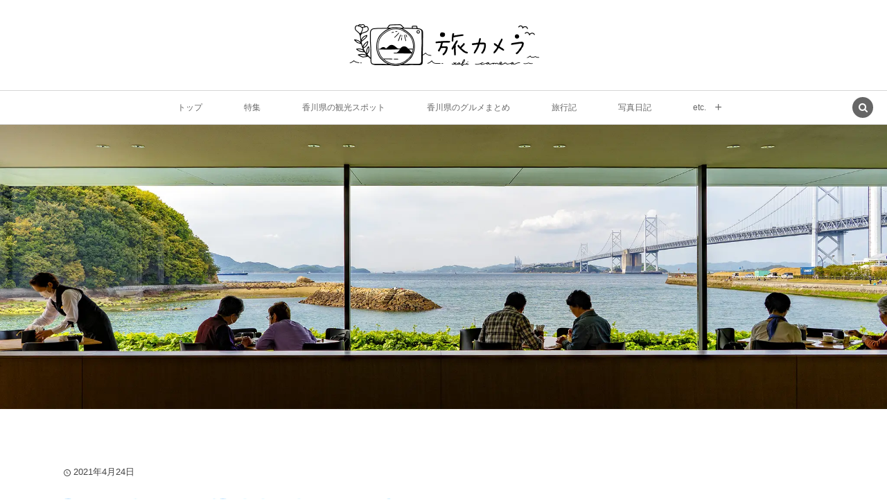

--- FILE ---
content_type: text/html; charset=UTF-8
request_url: https://digitalcamera-travel.info/higashiyama-kaii-setouchi/
body_size: 20623
content:
<!DOCTYPE html><html lang="ja"><head prefix="og: http://ogp.me/ns# fb: http://ogp.me/ns/fb# article: http://ogp.me/ns/article#"><meta charset="UTF-8" />
<meta name="viewport" content="width=device-width,initial-scale=1,minimum-scale=1,user-scalable=yes" />
<meta name="description" content="香川県坂出市沙弥島に「東山魁夷せとうち美術館」がある。 東山魁夷氏は昭和の国民的風景画家。 絵画に詳しくなくても名前を聞いたことがあるくらいの方、はたまた聞いたことがない方でも、作品を見れば作者とつながると思う。 さて、私は何回も来ている。なぜ本日訪れたかというと、カフェから見える瀬戸大橋の風景が「四国八十八景選定地」になっているわけね。 作品はすべて写真撮影禁止なんだけど、館内のカフェは撮影可能なのだ。 他のお客さんがいっぱいいるので堂々と撮ることができなかった。 やはりイベントがない時や平日などに来るべきだったか・・・ カフェの外に出てみる。 瀬戸大橋のライトグレーは、東山魁夷氏の提案で決..." /><meta property="og:title" content="【四国八十八景74番】東山魁夷せとうち美術館" /><meta property="og:type" content="article" /><meta property="og:url" content="https://digitalcamera-travel.info/higashiyama-kaii-setouchi/" /><meta property="og:image" content="https://digitalcamera-travel.info/wp-content/uploads/377bf5914f053325ef0ef12fe3ad200f.jpg" /><meta property="og:image:width" content="2048" /><meta property="og:image:height" content="1365" /><meta property="og:description" content="香川県坂出市沙弥島に「東山魁夷せとうち美術館」がある。 東山魁夷氏は昭和の国民的風景画家。 絵画に詳しくなくても名前を聞いたことがあるくらいの方、はたまた聞いたことがない方でも、作品を見れば作者とつながると思う。 さて、私は何回も来ている。なぜ本日訪れたかというと、カフェから見える瀬戸大橋の風景が「四国八十八景選定地」になっているわけね。 作品はすべて写真撮影禁止なんだけど、館内のカフェは撮影可能なのだ。 他のお客さんがいっぱいいるので堂々と撮ることができなかった。 やはりイベントがない時や平日などに来るべきだったか・・・ カフェの外に出てみる。 瀬戸大橋のライトグレーは、東山魁夷氏の提案で決..." /><meta property="og:site_name" content="旅カメラ" /><link rel="canonical" href="https://digitalcamera-travel.info/higashiyama-kaii-setouchi/" /><script data-cfasync="false" data-no-defer="1" data-no-minify="1" data-no-optimize="1">var ewww_webp_supported=!1;function check_webp_feature(A,e){var w;e=void 0!==e?e:function(){},ewww_webp_supported?e(ewww_webp_supported):((w=new Image).onload=function(){ewww_webp_supported=0<w.width&&0<w.height,e&&e(ewww_webp_supported)},w.onerror=function(){e&&e(!1)},w.src="data:image/webp;base64,"+{alpha:"UklGRkoAAABXRUJQVlA4WAoAAAAQAAAAAAAAAAAAQUxQSAwAAAARBxAR/Q9ERP8DAABWUDggGAAAABQBAJ0BKgEAAQAAAP4AAA3AAP7mtQAAAA=="}[A])}check_webp_feature("alpha");</script><script data-cfasync="false" data-no-defer="1" data-no-minify="1" data-no-optimize="1">var Arrive=function(c,w){"use strict";if(c.MutationObserver&&"undefined"!=typeof HTMLElement){var r,a=0,u=(r=HTMLElement.prototype.matches||HTMLElement.prototype.webkitMatchesSelector||HTMLElement.prototype.mozMatchesSelector||HTMLElement.prototype.msMatchesSelector,{matchesSelector:function(e,t){return e instanceof HTMLElement&&r.call(e,t)},addMethod:function(e,t,r){var a=e[t];e[t]=function(){return r.length==arguments.length?r.apply(this,arguments):"function"==typeof a?a.apply(this,arguments):void 0}},callCallbacks:function(e,t){t&&t.options.onceOnly&&1==t.firedElems.length&&(e=[e[0]]);for(var r,a=0;r=e[a];a++)r&&r.callback&&r.callback.call(r.elem,r.elem);t&&t.options.onceOnly&&1==t.firedElems.length&&t.me.unbindEventWithSelectorAndCallback.call(t.target,t.selector,t.callback)},checkChildNodesRecursively:function(e,t,r,a){for(var i,n=0;i=e[n];n++)r(i,t,a)&&a.push({callback:t.callback,elem:i}),0<i.childNodes.length&&u.checkChildNodesRecursively(i.childNodes,t,r,a)},mergeArrays:function(e,t){var r,a={};for(r in e)e.hasOwnProperty(r)&&(a[r]=e[r]);for(r in t)t.hasOwnProperty(r)&&(a[r]=t[r]);return a},toElementsArray:function(e){return e=void 0!==e&&("number"!=typeof e.length||e===c)?[e]:e}}),e=(l.prototype.addEvent=function(e,t,r,a){a={target:e,selector:t,options:r,callback:a,firedElems:[]};return this._beforeAdding&&this._beforeAdding(a),this._eventsBucket.push(a),a},l.prototype.removeEvent=function(e){for(var t,r=this._eventsBucket.length-1;t=this._eventsBucket[r];r--)e(t)&&(this._beforeRemoving&&this._beforeRemoving(t),(t=this._eventsBucket.splice(r,1))&&t.length&&(t[0].callback=null))},l.prototype.beforeAdding=function(e){this._beforeAdding=e},l.prototype.beforeRemoving=function(e){this._beforeRemoving=e},l),t=function(i,n){var o=new e,l=this,s={fireOnAttributesModification:!1};return o.beforeAdding(function(t){var e=t.target;e!==c.document&&e!==c||(e=document.getElementsByTagName("html")[0]);var r=new MutationObserver(function(e){n.call(this,e,t)}),a=i(t.options);r.observe(e,a),t.observer=r,t.me=l}),o.beforeRemoving(function(e){e.observer.disconnect()}),this.bindEvent=function(e,t,r){t=u.mergeArrays(s,t);for(var a=u.toElementsArray(this),i=0;i<a.length;i++)o.addEvent(a[i],e,t,r)},this.unbindEvent=function(){var r=u.toElementsArray(this);o.removeEvent(function(e){for(var t=0;t<r.length;t++)if(this===w||e.target===r[t])return!0;return!1})},this.unbindEventWithSelectorOrCallback=function(r){var a=u.toElementsArray(this),i=r,e="function"==typeof r?function(e){for(var t=0;t<a.length;t++)if((this===w||e.target===a[t])&&e.callback===i)return!0;return!1}:function(e){for(var t=0;t<a.length;t++)if((this===w||e.target===a[t])&&e.selector===r)return!0;return!1};o.removeEvent(e)},this.unbindEventWithSelectorAndCallback=function(r,a){var i=u.toElementsArray(this);o.removeEvent(function(e){for(var t=0;t<i.length;t++)if((this===w||e.target===i[t])&&e.selector===r&&e.callback===a)return!0;return!1})},this},i=new function(){var s={fireOnAttributesModification:!1,onceOnly:!1,existing:!1};function n(e,t,r){return!(!u.matchesSelector(e,t.selector)||(e._id===w&&(e._id=a++),-1!=t.firedElems.indexOf(e._id)))&&(t.firedElems.push(e._id),!0)}var c=(i=new t(function(e){var t={attributes:!1,childList:!0,subtree:!0};return e.fireOnAttributesModification&&(t.attributes=!0),t},function(e,i){e.forEach(function(e){var t=e.addedNodes,r=e.target,a=[];null!==t&&0<t.length?u.checkChildNodesRecursively(t,i,n,a):"attributes"===e.type&&n(r,i)&&a.push({callback:i.callback,elem:r}),u.callCallbacks(a,i)})})).bindEvent;return i.bindEvent=function(e,t,r){t=void 0===r?(r=t,s):u.mergeArrays(s,t);var a=u.toElementsArray(this);if(t.existing){for(var i=[],n=0;n<a.length;n++)for(var o=a[n].querySelectorAll(e),l=0;l<o.length;l++)i.push({callback:r,elem:o[l]});if(t.onceOnly&&i.length)return r.call(i[0].elem,i[0].elem);setTimeout(u.callCallbacks,1,i)}c.call(this,e,t,r)},i},o=new function(){var a={};function i(e,t){return u.matchesSelector(e,t.selector)}var n=(o=new t(function(){return{childList:!0,subtree:!0}},function(e,r){e.forEach(function(e){var t=e.removedNodes,e=[];null!==t&&0<t.length&&u.checkChildNodesRecursively(t,r,i,e),u.callCallbacks(e,r)})})).bindEvent;return o.bindEvent=function(e,t,r){t=void 0===r?(r=t,a):u.mergeArrays(a,t),n.call(this,e,t,r)},o};d(HTMLElement.prototype),d(NodeList.prototype),d(HTMLCollection.prototype),d(HTMLDocument.prototype),d(Window.prototype);var n={};return s(i,n,"unbindAllArrive"),s(o,n,"unbindAllLeave"),n}function l(){this._eventsBucket=[],this._beforeAdding=null,this._beforeRemoving=null}function s(e,t,r){u.addMethod(t,r,e.unbindEvent),u.addMethod(t,r,e.unbindEventWithSelectorOrCallback),u.addMethod(t,r,e.unbindEventWithSelectorAndCallback)}function d(e){e.arrive=i.bindEvent,s(i,e,"unbindArrive"),e.leave=o.bindEvent,s(o,e,"unbindLeave")}}(window,void 0),ewww_webp_supported=!1;function check_webp_feature(e,t){var r;ewww_webp_supported?t(ewww_webp_supported):((r=new Image).onload=function(){ewww_webp_supported=0<r.width&&0<r.height,t(ewww_webp_supported)},r.onerror=function(){t(!1)},r.src="data:image/webp;base64,"+{alpha:"UklGRkoAAABXRUJQVlA4WAoAAAAQAAAAAAAAAAAAQUxQSAwAAAARBxAR/Q9ERP8DAABWUDggGAAAABQBAJ0BKgEAAQAAAP4AAA3AAP7mtQAAAA==",animation:"UklGRlIAAABXRUJQVlA4WAoAAAASAAAAAAAAAAAAQU5JTQYAAAD/////AABBTk1GJgAAAAAAAAAAAAAAAAAAAGQAAABWUDhMDQAAAC8AAAAQBxAREYiI/gcA"}[e])}function ewwwLoadImages(e){if(e){for(var t=document.querySelectorAll(".batch-image img, .image-wrapper a, .ngg-pro-masonry-item a, .ngg-galleria-offscreen-seo-wrapper a"),r=0,a=t.length;r<a;r++)ewwwAttr(t[r],"data-src",t[r].getAttribute("data-webp")),ewwwAttr(t[r],"data-thumbnail",t[r].getAttribute("data-webp-thumbnail"));for(var i=document.querySelectorAll("div.woocommerce-product-gallery__image"),r=0,a=i.length;r<a;r++)ewwwAttr(i[r],"data-thumb",i[r].getAttribute("data-webp-thumb"))}for(var n=document.querySelectorAll("video"),r=0,a=n.length;r<a;r++)ewwwAttr(n[r],"poster",e?n[r].getAttribute("data-poster-webp"):n[r].getAttribute("data-poster-image"));for(var o,l=document.querySelectorAll("img.ewww_webp_lazy_load"),r=0,a=l.length;r<a;r++)e&&(ewwwAttr(l[r],"data-lazy-srcset",l[r].getAttribute("data-lazy-srcset-webp")),ewwwAttr(l[r],"data-srcset",l[r].getAttribute("data-srcset-webp")),ewwwAttr(l[r],"data-lazy-src",l[r].getAttribute("data-lazy-src-webp")),ewwwAttr(l[r],"data-src",l[r].getAttribute("data-src-webp")),ewwwAttr(l[r],"data-orig-file",l[r].getAttribute("data-webp-orig-file")),ewwwAttr(l[r],"data-medium-file",l[r].getAttribute("data-webp-medium-file")),ewwwAttr(l[r],"data-large-file",l[r].getAttribute("data-webp-large-file")),null!=(o=l[r].getAttribute("srcset"))&&!1!==o&&o.includes("R0lGOD")&&ewwwAttr(l[r],"src",l[r].getAttribute("data-lazy-src-webp"))),l[r].className=l[r].className.replace(/\bewww_webp_lazy_load\b/,"");for(var s=document.querySelectorAll(".ewww_webp"),r=0,a=s.length;r<a;r++)e?(ewwwAttr(s[r],"srcset",s[r].getAttribute("data-srcset-webp")),ewwwAttr(s[r],"src",s[r].getAttribute("data-src-webp")),ewwwAttr(s[r],"data-orig-file",s[r].getAttribute("data-webp-orig-file")),ewwwAttr(s[r],"data-medium-file",s[r].getAttribute("data-webp-medium-file")),ewwwAttr(s[r],"data-large-file",s[r].getAttribute("data-webp-large-file")),ewwwAttr(s[r],"data-large_image",s[r].getAttribute("data-webp-large_image")),ewwwAttr(s[r],"data-src",s[r].getAttribute("data-webp-src"))):(ewwwAttr(s[r],"srcset",s[r].getAttribute("data-srcset-img")),ewwwAttr(s[r],"src",s[r].getAttribute("data-src-img"))),s[r].className=s[r].className.replace(/\bewww_webp\b/,"ewww_webp_loaded");window.jQuery&&jQuery.fn.isotope&&jQuery.fn.imagesLoaded&&(jQuery(".fusion-posts-container-infinite").imagesLoaded(function(){jQuery(".fusion-posts-container-infinite").hasClass("isotope")&&jQuery(".fusion-posts-container-infinite").isotope()}),jQuery(".fusion-portfolio:not(.fusion-recent-works) .fusion-portfolio-wrapper").imagesLoaded(function(){jQuery(".fusion-portfolio:not(.fusion-recent-works) .fusion-portfolio-wrapper").isotope()}))}function ewwwWebPInit(e){ewwwLoadImages(e),ewwwNggLoadGalleries(e),document.arrive(".ewww_webp",function(){ewwwLoadImages(e)}),document.arrive(".ewww_webp_lazy_load",function(){ewwwLoadImages(e)}),document.arrive("videos",function(){ewwwLoadImages(e)}),"loading"==document.readyState?document.addEventListener("DOMContentLoaded",ewwwJSONParserInit):("undefined"!=typeof galleries&&ewwwNggParseGalleries(e),ewwwWooParseVariations(e))}function ewwwAttr(e,t,r){null!=r&&!1!==r&&e.setAttribute(t,r)}function ewwwJSONParserInit(){"undefined"!=typeof galleries&&check_webp_feature("alpha",ewwwNggParseGalleries),check_webp_feature("alpha",ewwwWooParseVariations)}function ewwwWooParseVariations(e){if(e)for(var t=document.querySelectorAll("form.variations_form"),r=0,a=t.length;r<a;r++){var i=t[r].getAttribute("data-product_variations"),n=!1;try{for(var o in i=JSON.parse(i))void 0!==i[o]&&void 0!==i[o].image&&(void 0!==i[o].image.src_webp&&(i[o].image.src=i[o].image.src_webp,n=!0),void 0!==i[o].image.srcset_webp&&(i[o].image.srcset=i[o].image.srcset_webp,n=!0),void 0!==i[o].image.full_src_webp&&(i[o].image.full_src=i[o].image.full_src_webp,n=!0),void 0!==i[o].image.gallery_thumbnail_src_webp&&(i[o].image.gallery_thumbnail_src=i[o].image.gallery_thumbnail_src_webp,n=!0),void 0!==i[o].image.thumb_src_webp&&(i[o].image.thumb_src=i[o].image.thumb_src_webp,n=!0));n&&ewwwAttr(t[r],"data-product_variations",JSON.stringify(i))}catch(e){}}}function ewwwNggParseGalleries(e){if(e)for(var t in galleries){var r=galleries[t];galleries[t].images_list=ewwwNggParseImageList(r.images_list)}}function ewwwNggLoadGalleries(e){e&&document.addEventListener("ngg.galleria.themeadded",function(e,t){window.ngg_galleria._create_backup=window.ngg_galleria.create,window.ngg_galleria.create=function(e,t){var r=$(e).data("id");return galleries["gallery_"+r].images_list=ewwwNggParseImageList(galleries["gallery_"+r].images_list),window.ngg_galleria._create_backup(e,t)}})}function ewwwNggParseImageList(e){for(var t in e){var r=e[t];if(void 0!==r["image-webp"]&&(e[t].image=r["image-webp"],delete e[t]["image-webp"]),void 0!==r["thumb-webp"]&&(e[t].thumb=r["thumb-webp"],delete e[t]["thumb-webp"]),void 0!==r.full_image_webp&&(e[t].full_image=r.full_image_webp,delete e[t].full_image_webp),void 0!==r.srcsets)for(var a in r.srcsets)nggSrcset=r.srcsets[a],void 0!==r.srcsets[a+"-webp"]&&(e[t].srcsets[a]=r.srcsets[a+"-webp"],delete e[t].srcsets[a+"-webp"]);if(void 0!==r.full_srcsets)for(var i in r.full_srcsets)nggFSrcset=r.full_srcsets[i],void 0!==r.full_srcsets[i+"-webp"]&&(e[t].full_srcsets[i]=r.full_srcsets[i+"-webp"],delete e[t].full_srcsets[i+"-webp"])}return e}check_webp_feature("alpha",ewwwWebPInit);</script><title>【四国八十八景74番】東山魁夷せとうち美術館  |  旅カメラ</title>
<meta name='robots' content='max-image-preview:large' />
<link rel="dns-prefetch" href="//connect.facebook.net" /><link rel="dns-prefetch" href="//secure.gravatar.com" /><link rel="dns-prefetch" href="//api.pinterest.com" /><link rel="dns-prefetch" href="//jsoon.digitiminimi.com" /><link rel="dns-prefetch" href="//b.hatena.ne.jp" /><link rel="dns-prefetch" href="//platform.twitter.com" /><meta http-equiv="Last-Modified" content="水, 27 7月 2022 22:26:39 +0900" /><link rel="pingback" href="https://digitalcamera-travel.info/xmlrpc.php" /><link rel='dns-prefetch' href='//ajax.googleapis.com' />
<link rel="alternate" type="application/rss+xml" title="旅カメラ &raquo; フィード" href="https://digitalcamera-travel.info/feed/" />
<link rel="alternate" type="application/rss+xml" title="旅カメラ &raquo; コメントフィード" href="https://digitalcamera-travel.info/comments/feed/" />
<link rel="alternate" type="application/rss+xml" title="旅カメラ &raquo; 【四国八十八景74番】東山魁夷せとうち美術館 のコメントのフィード" href="https://digitalcamera-travel.info/higashiyama-kaii-setouchi/feed/" />
<link rel="alternate" title="oEmbed (JSON)" type="application/json+oembed" href="https://digitalcamera-travel.info/wp-json/oembed/1.0/embed?url=https%3A%2F%2Fdigitalcamera-travel.info%2Fhigashiyama-kaii-setouchi%2F" />
<link rel="alternate" title="oEmbed (XML)" type="text/xml+oembed" href="https://digitalcamera-travel.info/wp-json/oembed/1.0/embed?url=https%3A%2F%2Fdigitalcamera-travel.info%2Fhigashiyama-kaii-setouchi%2F&#038;format=xml" />
<style id='wp-img-auto-sizes-contain-inline-css' type='text/css'>
img:is([sizes=auto i],[sizes^="auto," i]){contain-intrinsic-size:3000px 1500px}
/*# sourceURL=wp-img-auto-sizes-contain-inline-css */
</style>
<style id='wp-block-paragraph-inline-css' type='text/css'>
.is-small-text{font-size:.875em}.is-regular-text{font-size:1em}.is-large-text{font-size:2.25em}.is-larger-text{font-size:3em}.has-drop-cap:not(:focus):first-letter{float:left;font-size:8.4em;font-style:normal;font-weight:100;line-height:.68;margin:.05em .1em 0 0;text-transform:uppercase}body.rtl .has-drop-cap:not(:focus):first-letter{float:none;margin-left:.1em}p.has-drop-cap.has-background{overflow:hidden}:root :where(p.has-background){padding:1.25em 2.375em}:where(p.has-text-color:not(.has-link-color)) a{color:inherit}p.has-text-align-left[style*="writing-mode:vertical-lr"],p.has-text-align-right[style*="writing-mode:vertical-rl"]{rotate:180deg}
/*# sourceURL=https://digitalcamera-travel.info/wp-includes/blocks/paragraph/style.min.css */
</style>
<style id='wp-block-library-inline-css' type='text/css'>
:root{--wp-block-synced-color:#7a00df;--wp-block-synced-color--rgb:122,0,223;--wp-bound-block-color:var(--wp-block-synced-color);--wp-editor-canvas-background:#ddd;--wp-admin-theme-color:#007cba;--wp-admin-theme-color--rgb:0,124,186;--wp-admin-theme-color-darker-10:#006ba1;--wp-admin-theme-color-darker-10--rgb:0,107,160.5;--wp-admin-theme-color-darker-20:#005a87;--wp-admin-theme-color-darker-20--rgb:0,90,135;--wp-admin-border-width-focus:2px}@media (min-resolution:192dpi){:root{--wp-admin-border-width-focus:1.5px}}.wp-element-button{cursor:pointer}:root .has-very-light-gray-background-color{background-color:#eee}:root .has-very-dark-gray-background-color{background-color:#313131}:root .has-very-light-gray-color{color:#eee}:root .has-very-dark-gray-color{color:#313131}:root .has-vivid-green-cyan-to-vivid-cyan-blue-gradient-background{background:linear-gradient(135deg,#00d084,#0693e3)}:root .has-purple-crush-gradient-background{background:linear-gradient(135deg,#34e2e4,#4721fb 50%,#ab1dfe)}:root .has-hazy-dawn-gradient-background{background:linear-gradient(135deg,#faaca8,#dad0ec)}:root .has-subdued-olive-gradient-background{background:linear-gradient(135deg,#fafae1,#67a671)}:root .has-atomic-cream-gradient-background{background:linear-gradient(135deg,#fdd79a,#004a59)}:root .has-nightshade-gradient-background{background:linear-gradient(135deg,#330968,#31cdcf)}:root .has-midnight-gradient-background{background:linear-gradient(135deg,#020381,#2874fc)}:root{--wp--preset--font-size--normal:16px;--wp--preset--font-size--huge:42px}.has-regular-font-size{font-size:1em}.has-larger-font-size{font-size:2.625em}.has-normal-font-size{font-size:var(--wp--preset--font-size--normal)}.has-huge-font-size{font-size:var(--wp--preset--font-size--huge)}.has-text-align-center{text-align:center}.has-text-align-left{text-align:left}.has-text-align-right{text-align:right}.has-fit-text{white-space:nowrap!important}#end-resizable-editor-section{display:none}.aligncenter{clear:both}.items-justified-left{justify-content:flex-start}.items-justified-center{justify-content:center}.items-justified-right{justify-content:flex-end}.items-justified-space-between{justify-content:space-between}.screen-reader-text{border:0;clip-path:inset(50%);height:1px;margin:-1px;overflow:hidden;padding:0;position:absolute;width:1px;word-wrap:normal!important}.screen-reader-text:focus{background-color:#ddd;clip-path:none;color:#444;display:block;font-size:1em;height:auto;left:5px;line-height:normal;padding:15px 23px 14px;text-decoration:none;top:5px;width:auto;z-index:100000}html :where(.has-border-color){border-style:solid}html :where([style*=border-top-color]){border-top-style:solid}html :where([style*=border-right-color]){border-right-style:solid}html :where([style*=border-bottom-color]){border-bottom-style:solid}html :where([style*=border-left-color]){border-left-style:solid}html :where([style*=border-width]){border-style:solid}html :where([style*=border-top-width]){border-top-style:solid}html :where([style*=border-right-width]){border-right-style:solid}html :where([style*=border-bottom-width]){border-bottom-style:solid}html :where([style*=border-left-width]){border-left-style:solid}html :where(img[class*=wp-image-]){height:auto;max-width:100%}:where(figure){margin:0 0 1em}html :where(.is-position-sticky){--wp-admin--admin-bar--position-offset:var(--wp-admin--admin-bar--height,0px)}@media screen and (max-width:600px){html :where(.is-position-sticky){--wp-admin--admin-bar--position-offset:0px}}

/*# sourceURL=wp-block-library-inline-css */
</style><style id='wp-block-image-inline-css' type='text/css'>
.wp-block-image>a,.wp-block-image>figure>a{display:inline-block}.wp-block-image img{box-sizing:border-box;height:auto;max-width:100%;vertical-align:bottom}@media not (prefers-reduced-motion){.wp-block-image img.hide{visibility:hidden}.wp-block-image img.show{animation:show-content-image .4s}}.wp-block-image[style*=border-radius] img,.wp-block-image[style*=border-radius]>a{border-radius:inherit}.wp-block-image.has-custom-border img{box-sizing:border-box}.wp-block-image.aligncenter{text-align:center}.wp-block-image.alignfull>a,.wp-block-image.alignwide>a{width:100%}.wp-block-image.alignfull img,.wp-block-image.alignwide img{height:auto;width:100%}.wp-block-image .aligncenter,.wp-block-image .alignleft,.wp-block-image .alignright,.wp-block-image.aligncenter,.wp-block-image.alignleft,.wp-block-image.alignright{display:table}.wp-block-image .aligncenter>figcaption,.wp-block-image .alignleft>figcaption,.wp-block-image .alignright>figcaption,.wp-block-image.aligncenter>figcaption,.wp-block-image.alignleft>figcaption,.wp-block-image.alignright>figcaption{caption-side:bottom;display:table-caption}.wp-block-image .alignleft{float:left;margin:.5em 1em .5em 0}.wp-block-image .alignright{float:right;margin:.5em 0 .5em 1em}.wp-block-image .aligncenter{margin-left:auto;margin-right:auto}.wp-block-image :where(figcaption){margin-bottom:1em;margin-top:.5em}.wp-block-image.is-style-circle-mask img{border-radius:9999px}@supports ((-webkit-mask-image:none) or (mask-image:none)) or (-webkit-mask-image:none){.wp-block-image.is-style-circle-mask img{border-radius:0;-webkit-mask-image:url('data:image/svg+xml;utf8,<svg viewBox="0 0 100 100" xmlns="http://www.w3.org/2000/svg"><circle cx="50" cy="50" r="50"/></svg>');mask-image:url('data:image/svg+xml;utf8,<svg viewBox="0 0 100 100" xmlns="http://www.w3.org/2000/svg"><circle cx="50" cy="50" r="50"/></svg>');mask-mode:alpha;-webkit-mask-position:center;mask-position:center;-webkit-mask-repeat:no-repeat;mask-repeat:no-repeat;-webkit-mask-size:contain;mask-size:contain}}:root :where(.wp-block-image.is-style-rounded img,.wp-block-image .is-style-rounded img){border-radius:9999px}.wp-block-image figure{margin:0}.wp-lightbox-container{display:flex;flex-direction:column;position:relative}.wp-lightbox-container img{cursor:zoom-in}.wp-lightbox-container img:hover+button{opacity:1}.wp-lightbox-container button{align-items:center;backdrop-filter:blur(16px) saturate(180%);background-color:#5a5a5a40;border:none;border-radius:4px;cursor:zoom-in;display:flex;height:20px;justify-content:center;opacity:0;padding:0;position:absolute;right:16px;text-align:center;top:16px;width:20px;z-index:100}@media not (prefers-reduced-motion){.wp-lightbox-container button{transition:opacity .2s ease}}.wp-lightbox-container button:focus-visible{outline:3px auto #5a5a5a40;outline:3px auto -webkit-focus-ring-color;outline-offset:3px}.wp-lightbox-container button:hover{cursor:pointer;opacity:1}.wp-lightbox-container button:focus{opacity:1}.wp-lightbox-container button:focus,.wp-lightbox-container button:hover,.wp-lightbox-container button:not(:hover):not(:active):not(.has-background){background-color:#5a5a5a40;border:none}.wp-lightbox-overlay{box-sizing:border-box;cursor:zoom-out;height:100vh;left:0;overflow:hidden;position:fixed;top:0;visibility:hidden;width:100%;z-index:100000}.wp-lightbox-overlay .close-button{align-items:center;cursor:pointer;display:flex;justify-content:center;min-height:40px;min-width:40px;padding:0;position:absolute;right:calc(env(safe-area-inset-right) + 16px);top:calc(env(safe-area-inset-top) + 16px);z-index:5000000}.wp-lightbox-overlay .close-button:focus,.wp-lightbox-overlay .close-button:hover,.wp-lightbox-overlay .close-button:not(:hover):not(:active):not(.has-background){background:none;border:none}.wp-lightbox-overlay .lightbox-image-container{height:var(--wp--lightbox-container-height);left:50%;overflow:hidden;position:absolute;top:50%;transform:translate(-50%,-50%);transform-origin:top left;width:var(--wp--lightbox-container-width);z-index:9999999999}.wp-lightbox-overlay .wp-block-image{align-items:center;box-sizing:border-box;display:flex;height:100%;justify-content:center;margin:0;position:relative;transform-origin:0 0;width:100%;z-index:3000000}.wp-lightbox-overlay .wp-block-image img{height:var(--wp--lightbox-image-height);min-height:var(--wp--lightbox-image-height);min-width:var(--wp--lightbox-image-width);width:var(--wp--lightbox-image-width)}.wp-lightbox-overlay .wp-block-image figcaption{display:none}.wp-lightbox-overlay button{background:none;border:none}.wp-lightbox-overlay .scrim{background-color:#fff;height:100%;opacity:.9;position:absolute;width:100%;z-index:2000000}.wp-lightbox-overlay.active{visibility:visible}@media not (prefers-reduced-motion){.wp-lightbox-overlay.active{animation:turn-on-visibility .25s both}.wp-lightbox-overlay.active img{animation:turn-on-visibility .35s both}.wp-lightbox-overlay.show-closing-animation:not(.active){animation:turn-off-visibility .35s both}.wp-lightbox-overlay.show-closing-animation:not(.active) img{animation:turn-off-visibility .25s both}.wp-lightbox-overlay.zoom.active{animation:none;opacity:1;visibility:visible}.wp-lightbox-overlay.zoom.active .lightbox-image-container{animation:lightbox-zoom-in .4s}.wp-lightbox-overlay.zoom.active .lightbox-image-container img{animation:none}.wp-lightbox-overlay.zoom.active .scrim{animation:turn-on-visibility .4s forwards}.wp-lightbox-overlay.zoom.show-closing-animation:not(.active){animation:none}.wp-lightbox-overlay.zoom.show-closing-animation:not(.active) .lightbox-image-container{animation:lightbox-zoom-out .4s}.wp-lightbox-overlay.zoom.show-closing-animation:not(.active) .lightbox-image-container img{animation:none}.wp-lightbox-overlay.zoom.show-closing-animation:not(.active) .scrim{animation:turn-off-visibility .4s forwards}}@keyframes show-content-image{0%{visibility:hidden}99%{visibility:hidden}to{visibility:visible}}@keyframes turn-on-visibility{0%{opacity:0}to{opacity:1}}@keyframes turn-off-visibility{0%{opacity:1;visibility:visible}99%{opacity:0;visibility:visible}to{opacity:0;visibility:hidden}}@keyframes lightbox-zoom-in{0%{transform:translate(calc((-100vw + var(--wp--lightbox-scrollbar-width))/2 + var(--wp--lightbox-initial-left-position)),calc(-50vh + var(--wp--lightbox-initial-top-position))) scale(var(--wp--lightbox-scale))}to{transform:translate(-50%,-50%) scale(1)}}@keyframes lightbox-zoom-out{0%{transform:translate(-50%,-50%) scale(1);visibility:visible}99%{visibility:visible}to{transform:translate(calc((-100vw + var(--wp--lightbox-scrollbar-width))/2 + var(--wp--lightbox-initial-left-position)),calc(-50vh + var(--wp--lightbox-initial-top-position))) scale(var(--wp--lightbox-scale));visibility:hidden}}
/*# sourceURL=https://digitalcamera-travel.info/wp-includes/blocks/image/style.min.css */
</style>
<style id='dp-ex-blocks-button-style-inline-css' type='text/css'>
.deb-button.is-style-stripe a.btn,.deb-button.is-style-stripe a.deb-btn{background-image:repeating-linear-gradient(135deg, transparent, transparent 3px, rgba(255,255,255,0.2) 3px, rgba(255,255,255,0.2) 6px)}.deb-button.is-style-stripe a.btn::after,.deb-button.is-style-stripe a.deb-btn::after{background-image:repeating-linear-gradient(135deg, transparent, transparent 3px, rgba(255,255,255,0.2) 3px, rgba(255,255,255,0.2) 6px)}.deb-button .deb-button--inner{display:inline-block;vertical-align:middle;line-height:1.48}.deb-button.al-l a.btn,.deb-button.al-l a.deb-btn{margin:0 auto 0 0}.deb-button.al-c a.btn,.deb-button.al-c a.deb-btn{margin:0 auto}.deb-button.al-r a.btn,.deb-button.al-r a.deb-btn{margin:0 0 0 auto}body .entry a.btn,body .widget-box a.btn{text-decoration:none}body .entry a.btn:hover,body .widget-box a.btn:hover{text-decoration:none}body .entry a.deb-button-link.full-w,body .widget-box a.deb-button-link.full-w{display:block;width:100%}body .entry a.deb-button-link.bold,body .widget-box a.deb-button-link.bold{font-weight:bold}body .entry a.btn,body .entry a.deb-btn,body .widget-box a.btn,body .widget-box a.deb-btn{display:-webkit-box;display:-ms-flexbox;display:flex;width:-webkit-fit-content;width:-moz-fit-content;width:fit-content;-webkit-box-pack:center;-ms-flex-pack:center;justify-content:center;-webkit-box-align:center;-ms-flex-align:center;align-items:center;gap:6px;border-radius:var(--deb-btn--border-radius, inherit)}body .entry a.btn i,body .entry a.deb-btn i,body .widget-box a.btn i,body .widget-box a.deb-btn i{line-height:1}body .entry a.deb-btn,body .widget-box a.deb-btn{padding:var(--btn-ver-pd, 14px) var(--btn-hor-pd, 22px);color:var(--deb-btn--text-color, inherit);border:2px solid;border-color:var(--deb-btn--border-color, inherit);border-width:var(--deb-btn--border-width, 2px);background-color:var(--deb-btn--background-color, inherit);background-image:var(--deb-btn--background-gradient, inherit);margin:10px auto;text-decoration:none;text-align:center;font-weight:normal;line-height:initial;-webkit-transition:all .3s ease;transition:all .3s ease}body .entry a.deb-btn:hover,body .widget-box a.deb-btn:hover{text-decoration:none;color:var(--deb-btn--text-color, inherit);-webkit-box-shadow:0 6px 14px -4px var(--shadow-color, rgba(0,0,0,0.34));box-shadow:0 6px 14px -4px var(--shadow-color, rgba(0,0,0,0.34))}body .entry a.deb-btn:hover.shadow,body .widget-box a.deb-btn:hover.shadow{-webkit-box-shadow:0 18px 10px -10px var(--shadow-color, rgba(0,0,0,0.34));box-shadow:0 18px 10px -10px var(--shadow-color, rgba(0,0,0,0.34))}body .entry a.deb-btn.shadow,body .widget-box a.deb-btn.shadow{-webkit-box-shadow:0 6px 14px -4px var(--shadow-color, rgba(0,0,0,0.34));box-shadow:0 6px 14px -4px var(--shadow-color, rgba(0,0,0,0.34))}body .entry a.deb-btn:active,body .widget-box a.deb-btn:active{-webkit-transform:scale(0.95);-ms-transform:scale(0.95);transform:scale(0.95);outline:0}body .plx_widget .widget-box a.btn{display:inline-block}a.deb-button-link{position:relative;overflow:hidden}a.deb-button-link.is-shiny{text-shadow:0 -1px 0 rgba(0,0,0,0.38)}a.deb-button-link.is-shiny::after{content:'';position:absolute;top:0;left:0;right:0;bottom:50%;border-radius:0 0 var(--shiny-radius, 0) var(--shiny-radius, 0);background-image:-webkit-gradient(linear, left top, left bottom, from(rgba(255,255,255,0.56)), to(rgba(255,255,255,0.1)));background-image:linear-gradient(rgba(255,255,255,0.56), rgba(255,255,255,0.1))}a.deb-button-link>*{vertical-align:middle}

/*# sourceURL=https://digitalcamera-travel.info/wp-content/plugins/dp-ex-blocks-free/css/dp-ex-blocks/button/style.css */
</style>
<style id='global-styles-inline-css' type='text/css'>
:root{--wp--preset--aspect-ratio--square: 1;--wp--preset--aspect-ratio--4-3: 4/3;--wp--preset--aspect-ratio--3-4: 3/4;--wp--preset--aspect-ratio--3-2: 3/2;--wp--preset--aspect-ratio--2-3: 2/3;--wp--preset--aspect-ratio--16-9: 16/9;--wp--preset--aspect-ratio--9-16: 9/16;--wp--preset--color--black: #000000;--wp--preset--color--cyan-bluish-gray: #abb8c3;--wp--preset--color--white: #ffffff;--wp--preset--color--pale-pink: #f78da7;--wp--preset--color--vivid-red: #cf2e2e;--wp--preset--color--luminous-vivid-orange: #ff6900;--wp--preset--color--luminous-vivid-amber: #fcb900;--wp--preset--color--light-green-cyan: #7bdcb5;--wp--preset--color--vivid-green-cyan: #00d084;--wp--preset--color--pale-cyan-blue: #8ed1fc;--wp--preset--color--vivid-cyan-blue: #0693e3;--wp--preset--color--vivid-purple: #9b51e0;--wp--preset--gradient--vivid-cyan-blue-to-vivid-purple: linear-gradient(135deg,rgb(6,147,227) 0%,rgb(155,81,224) 100%);--wp--preset--gradient--light-green-cyan-to-vivid-green-cyan: linear-gradient(135deg,rgb(122,220,180) 0%,rgb(0,208,130) 100%);--wp--preset--gradient--luminous-vivid-amber-to-luminous-vivid-orange: linear-gradient(135deg,rgb(252,185,0) 0%,rgb(255,105,0) 100%);--wp--preset--gradient--luminous-vivid-orange-to-vivid-red: linear-gradient(135deg,rgb(255,105,0) 0%,rgb(207,46,46) 100%);--wp--preset--gradient--very-light-gray-to-cyan-bluish-gray: linear-gradient(135deg,rgb(238,238,238) 0%,rgb(169,184,195) 100%);--wp--preset--gradient--cool-to-warm-spectrum: linear-gradient(135deg,rgb(74,234,220) 0%,rgb(151,120,209) 20%,rgb(207,42,186) 40%,rgb(238,44,130) 60%,rgb(251,105,98) 80%,rgb(254,248,76) 100%);--wp--preset--gradient--blush-light-purple: linear-gradient(135deg,rgb(255,206,236) 0%,rgb(152,150,240) 100%);--wp--preset--gradient--blush-bordeaux: linear-gradient(135deg,rgb(254,205,165) 0%,rgb(254,45,45) 50%,rgb(107,0,62) 100%);--wp--preset--gradient--luminous-dusk: linear-gradient(135deg,rgb(255,203,112) 0%,rgb(199,81,192) 50%,rgb(65,88,208) 100%);--wp--preset--gradient--pale-ocean: linear-gradient(135deg,rgb(255,245,203) 0%,rgb(182,227,212) 50%,rgb(51,167,181) 100%);--wp--preset--gradient--electric-grass: linear-gradient(135deg,rgb(202,248,128) 0%,rgb(113,206,126) 100%);--wp--preset--gradient--midnight: linear-gradient(135deg,rgb(2,3,129) 0%,rgb(40,116,252) 100%);--wp--preset--font-size--small: 13px;--wp--preset--font-size--medium: 20px;--wp--preset--font-size--large: 36px;--wp--preset--font-size--x-large: 42px;--wp--preset--spacing--20: 0.44rem;--wp--preset--spacing--30: 0.67rem;--wp--preset--spacing--40: 1rem;--wp--preset--spacing--50: 1.5rem;--wp--preset--spacing--60: 2.25rem;--wp--preset--spacing--70: 3.38rem;--wp--preset--spacing--80: 5.06rem;--wp--preset--shadow--natural: 6px 6px 9px rgba(0, 0, 0, 0.2);--wp--preset--shadow--deep: 12px 12px 50px rgba(0, 0, 0, 0.4);--wp--preset--shadow--sharp: 6px 6px 0px rgba(0, 0, 0, 0.2);--wp--preset--shadow--outlined: 6px 6px 0px -3px rgb(255, 255, 255), 6px 6px rgb(0, 0, 0);--wp--preset--shadow--crisp: 6px 6px 0px rgb(0, 0, 0);}:where(.is-layout-flex){gap: 0.5em;}:where(.is-layout-grid){gap: 0.5em;}body .is-layout-flex{display: flex;}.is-layout-flex{flex-wrap: wrap;align-items: center;}.is-layout-flex > :is(*, div){margin: 0;}body .is-layout-grid{display: grid;}.is-layout-grid > :is(*, div){margin: 0;}:where(.wp-block-columns.is-layout-flex){gap: 2em;}:where(.wp-block-columns.is-layout-grid){gap: 2em;}:where(.wp-block-post-template.is-layout-flex){gap: 1.25em;}:where(.wp-block-post-template.is-layout-grid){gap: 1.25em;}.has-black-color{color: var(--wp--preset--color--black) !important;}.has-cyan-bluish-gray-color{color: var(--wp--preset--color--cyan-bluish-gray) !important;}.has-white-color{color: var(--wp--preset--color--white) !important;}.has-pale-pink-color{color: var(--wp--preset--color--pale-pink) !important;}.has-vivid-red-color{color: var(--wp--preset--color--vivid-red) !important;}.has-luminous-vivid-orange-color{color: var(--wp--preset--color--luminous-vivid-orange) !important;}.has-luminous-vivid-amber-color{color: var(--wp--preset--color--luminous-vivid-amber) !important;}.has-light-green-cyan-color{color: var(--wp--preset--color--light-green-cyan) !important;}.has-vivid-green-cyan-color{color: var(--wp--preset--color--vivid-green-cyan) !important;}.has-pale-cyan-blue-color{color: var(--wp--preset--color--pale-cyan-blue) !important;}.has-vivid-cyan-blue-color{color: var(--wp--preset--color--vivid-cyan-blue) !important;}.has-vivid-purple-color{color: var(--wp--preset--color--vivid-purple) !important;}.has-black-background-color{background-color: var(--wp--preset--color--black) !important;}.has-cyan-bluish-gray-background-color{background-color: var(--wp--preset--color--cyan-bluish-gray) !important;}.has-white-background-color{background-color: var(--wp--preset--color--white) !important;}.has-pale-pink-background-color{background-color: var(--wp--preset--color--pale-pink) !important;}.has-vivid-red-background-color{background-color: var(--wp--preset--color--vivid-red) !important;}.has-luminous-vivid-orange-background-color{background-color: var(--wp--preset--color--luminous-vivid-orange) !important;}.has-luminous-vivid-amber-background-color{background-color: var(--wp--preset--color--luminous-vivid-amber) !important;}.has-light-green-cyan-background-color{background-color: var(--wp--preset--color--light-green-cyan) !important;}.has-vivid-green-cyan-background-color{background-color: var(--wp--preset--color--vivid-green-cyan) !important;}.has-pale-cyan-blue-background-color{background-color: var(--wp--preset--color--pale-cyan-blue) !important;}.has-vivid-cyan-blue-background-color{background-color: var(--wp--preset--color--vivid-cyan-blue) !important;}.has-vivid-purple-background-color{background-color: var(--wp--preset--color--vivid-purple) !important;}.has-black-border-color{border-color: var(--wp--preset--color--black) !important;}.has-cyan-bluish-gray-border-color{border-color: var(--wp--preset--color--cyan-bluish-gray) !important;}.has-white-border-color{border-color: var(--wp--preset--color--white) !important;}.has-pale-pink-border-color{border-color: var(--wp--preset--color--pale-pink) !important;}.has-vivid-red-border-color{border-color: var(--wp--preset--color--vivid-red) !important;}.has-luminous-vivid-orange-border-color{border-color: var(--wp--preset--color--luminous-vivid-orange) !important;}.has-luminous-vivid-amber-border-color{border-color: var(--wp--preset--color--luminous-vivid-amber) !important;}.has-light-green-cyan-border-color{border-color: var(--wp--preset--color--light-green-cyan) !important;}.has-vivid-green-cyan-border-color{border-color: var(--wp--preset--color--vivid-green-cyan) !important;}.has-pale-cyan-blue-border-color{border-color: var(--wp--preset--color--pale-cyan-blue) !important;}.has-vivid-cyan-blue-border-color{border-color: var(--wp--preset--color--vivid-cyan-blue) !important;}.has-vivid-purple-border-color{border-color: var(--wp--preset--color--vivid-purple) !important;}.has-vivid-cyan-blue-to-vivid-purple-gradient-background{background: var(--wp--preset--gradient--vivid-cyan-blue-to-vivid-purple) !important;}.has-light-green-cyan-to-vivid-green-cyan-gradient-background{background: var(--wp--preset--gradient--light-green-cyan-to-vivid-green-cyan) !important;}.has-luminous-vivid-amber-to-luminous-vivid-orange-gradient-background{background: var(--wp--preset--gradient--luminous-vivid-amber-to-luminous-vivid-orange) !important;}.has-luminous-vivid-orange-to-vivid-red-gradient-background{background: var(--wp--preset--gradient--luminous-vivid-orange-to-vivid-red) !important;}.has-very-light-gray-to-cyan-bluish-gray-gradient-background{background: var(--wp--preset--gradient--very-light-gray-to-cyan-bluish-gray) !important;}.has-cool-to-warm-spectrum-gradient-background{background: var(--wp--preset--gradient--cool-to-warm-spectrum) !important;}.has-blush-light-purple-gradient-background{background: var(--wp--preset--gradient--blush-light-purple) !important;}.has-blush-bordeaux-gradient-background{background: var(--wp--preset--gradient--blush-bordeaux) !important;}.has-luminous-dusk-gradient-background{background: var(--wp--preset--gradient--luminous-dusk) !important;}.has-pale-ocean-gradient-background{background: var(--wp--preset--gradient--pale-ocean) !important;}.has-electric-grass-gradient-background{background: var(--wp--preset--gradient--electric-grass) !important;}.has-midnight-gradient-background{background: var(--wp--preset--gradient--midnight) !important;}.has-small-font-size{font-size: var(--wp--preset--font-size--small) !important;}.has-medium-font-size{font-size: var(--wp--preset--font-size--medium) !important;}.has-large-font-size{font-size: var(--wp--preset--font-size--large) !important;}.has-x-large-font-size{font-size: var(--wp--preset--font-size--x-large) !important;}
/*# sourceURL=global-styles-inline-css */
</style>

<style id='classic-theme-styles-inline-css' type='text/css'>
/*! This file is auto-generated */
.wp-block-button__link{color:#fff;background-color:#32373c;border-radius:9999px;box-shadow:none;text-decoration:none;padding:calc(.667em + 2px) calc(1.333em + 2px);font-size:1.125em}.wp-block-file__button{background:#32373c;color:#fff;text-decoration:none}
/*# sourceURL=/wp-includes/css/classic-themes.min.css */
</style>
<link rel='stylesheet' id='core-image-style-css-css' href='https://digitalcamera-travel.info/wp-content/plugins/dp-ex-blocks-free/css/core/image/style.css?ver=3.1.1.3' type='text/css' media='all' />
<link rel='stylesheet' id='core-paragraph-style-css-css' href='https://digitalcamera-travel.info/wp-content/plugins/dp-ex-blocks-free/css/core/paragraph/style.css?ver=3.1.1.3' type='text/css' media='all' />
<link rel='stylesheet' id='digipress-css' href='https://digitalcamera-travel.info/wp-content/themes/dp-lemon-cream/css/pc.css?ver=20251204003438' type='text/css' media='all' />
<link rel='stylesheet' id='deb-style-blocks-common-css' href='https://digitalcamera-travel.info/wp-content/plugins/dp-ex-blocks-free/dist/style-backend.css?ver=20251224115531' type='text/css' media='all' />
<style id='deb-common-styles-inline-css' type='text/css'>
:root{--deb-primary-color:#83bedc;--deb-base-font-color:#444444;--deb-container-bg-color:#ffffff;}body [class*="-reset--line-center-btm"][class*="-keycolor"]::after{--deb-line-color:#83bedc;}body [class*="-line-btm"][class*="-keycolor"]::after{border-color:#83bedc;}body [class*="-reset--line-left"][class*="-keycolor"]::after{--deb-line-color:#83bedc;}body [class*="-reset--deco-circle"][class*="-keycolor"]::after{--deb-circle-color:rgba(131,190,220,.24);--deb-circle-color-ov1:rgba(131,190,220,.3);--deb-circle-color-ov2:rgba(131,190,220,.15);}body p.is-style-box-deco-balloon{background-color:#83bedc;color:#ffffff;}body p.is-style-box-deco-balloon::after{border-color:#83bedc transparent transparent;}
/*# sourceURL=deb-common-styles-inline-css */
</style>
<link rel='stylesheet' id='dp-visual-css' href='https://digitalcamera-travel.info/wp-content/uploads/digipress/lemon_cream/css/visual-custom.css?ver=20251204003438' type='text/css' media='all' />
<script src="https://ajax.googleapis.com/ajax/libs/jquery/3.7.1/jquery.min.js?ver=6.9" id="jquery-js"></script>
<link rel="https://api.w.org/" href="https://digitalcamera-travel.info/wp-json/" /><link rel="alternate" title="JSON" type="application/json" href="https://digitalcamera-travel.info/wp-json/wp/v2/posts/51961" /><link rel="EditURI" type="application/rsd+xml" title="RSD" href="https://digitalcamera-travel.info/xmlrpc.php?rsd" />
<link rel='shortlink' href='https://digitalcamera-travel.info/?p=51961' />

<link rel="icon" href="https://digitalcamera-travel.info/wp-content/uploads/cropped-09e206f5750b6541346a7f1bf563bbe7-32x32.png" sizes="32x32" />
<link rel="icon" href="https://digitalcamera-travel.info/wp-content/uploads/cropped-09e206f5750b6541346a7f1bf563bbe7-192x192.png" sizes="192x192" />
<link rel="apple-touch-icon" href="https://digitalcamera-travel.info/wp-content/uploads/cropped-09e206f5750b6541346a7f1bf563bbe7-180x180.png" />
<meta name="msapplication-TileImage" content="https://digitalcamera-travel.info/wp-content/uploads/cropped-09e206f5750b6541346a7f1bf563bbe7-270x270.png" />
<script>j$=jQuery;</script><link rel='stylesheet' id='dp-ex-blocks-button-style-css-css' href='https://digitalcamera-travel.info/wp-content/plugins/dp-ex-blocks-free/css/dp-ex-blocks/button/style.css?ver=3.1.1.3' type='text/css' media='all' />
</head>
<body class="wp-singular post-template-default single single-post postid-51961 single-format-standard wp-theme-dp-lemon-cream pc header-normal"><div id="wrapper">
<header id="header" class="header-normal">
<div id="header-content"><h1 class="header_title img"><a href="https://digitalcamera-travel.info/" title="旅カメラ"><img src="https://digitalcamera-travel.info/wp-content/uploads/digipress/lemon_cream/title/tabicamera.png" alt="旅カメラ" /></a></h1></div><div id="header-bar" class="header-bar">
<div id="header-bar-content" class="header-bar-content has_search"><nav id="header-menu" class="header-menu-normal-page"><div id="header-menu-content"><ul id="global_menu_ul" class="menu_num_7"><li id="menu-item-5024" class="menu-item menu-item-type-custom menu-item-object-custom menu-item-home"><a href="https://digitalcamera-travel.info/" class="menu-link"><span class="menu-title">トップ</span></a></li>
<li id="menu-item-17605" class="menu-item menu-item-type-taxonomy menu-item-object-category"><a href="https://digitalcamera-travel.info/category/feature/" class="menu-link"><span class="menu-title">特集</span></a></li>
<li id="menu-item-33906" class="menu-item menu-item-type-post_type menu-item-object-page"><a href="https://digitalcamera-travel.info/kagawa-tourist-spot/" class="menu-link"><span class="menu-title">香川県の観光スポット</span></a></li>
<li id="menu-item-41373" class="menu-item menu-item-type-custom menu-item-object-custom"><a href="https://digitalcamera-travel.info/gourmet-summary/" class="menu-link"><span class="menu-title">香川県のグルメまとめ</span></a></li>
<li id="menu-item-17640" class="menu-item menu-item-type-post_type menu-item-object-page"><a href="https://digitalcamera-travel.info/travel-note/" class="menu-link"><span class="menu-title">旅行記</span></a></li>
<li id="menu-item-9662" class="menu-item menu-item-type-taxonomy menu-item-object-category"><a href="https://digitalcamera-travel.info/category/photo-diary/" class="menu-link"><span class="menu-title">写真日記</span></a></li>
<li id="menu-item-57207" class="menu-item menu-item-type-custom menu-item-object-custom menu-item-has-children"><a href="#" class="menu-link"><span class="menu-title">etc.</span></a>
<ul class="sub-menu">
	<li id="menu-item-28689" class="menu-item menu-item-type-taxonomy menu-item-object-category"><a href="https://digitalcamera-travel.info/category/gourmet-note/" class="menu-link"><span class="menu-title">グルメノート</span></a></li>
	<li id="menu-item-27558" class="menu-item menu-item-type-taxonomy menu-item-object-category"><a href="https://digitalcamera-travel.info/category/1day-1flower/" class="menu-link"><span class="menu-title">1日1花ギャラリー</span></a></li>
	<li id="menu-item-70354" class="menu-item menu-item-type-post_type menu-item-object-page"><a href="https://digitalcamera-travel.info/profile/" class="menu-link"><span class="menu-title">運営者について</span></a></li>
</ul>
</li>
</ul></div></nav><div id="expand_global_menu" class="icon-spaced-menu"><span>Menu</span></div>
</div></div></header><main id="main" class="not-home"><figure class="single-eyecatch-container"><img src="[data-uri]" class="wp-post-image aligncenter ewww_webp" alt="【四国八十八景74番】東山魁夷せとうち美術館" width="1104" height="736" data-src-img="https://digitalcamera-travel.info/wp-content/uploads/377bf5914f053325ef0ef12fe3ad200f.jpg" data-src-webp="https://digitalcamera-travel.info/wp-content/uploads/377bf5914f053325ef0ef12fe3ad200f.jpg.webp" data-eio="j" /><noscript><img src="https://digitalcamera-travel.info/wp-content/uploads/377bf5914f053325ef0ef12fe3ad200f.jpg" class="wp-post-image aligncenter" alt="【四国八十八景74番】東山魁夷せとうち美術館" width="1104" height="736" /></noscript></figure><div id="main-content" class="clearfix"><div id="content" class="content single two-col"><div id="article-content"><article id="post-51961" class="single-article post-51961 post type-post status-publish format-standard has-post-thumbnail category-kagawa-spot tag-sakaide-city">
<header id="single-header" class="right"><div class="post-meta top"><div class="single-date"><time datetime="2021-04-24T14:07:48+09:00" class="published icon-clock">2021年4月24日</time></div></div><h1 class="single-title no-wow"><span>【四国八十八景74番】東山魁夷せとうち美術館</span></h1></header><div class="entry entry-content">
<p class="">香川県坂出市沙弥島に「東山魁夷せとうち美術館」がある。</p>



<figure class="wp-block-image size-medium"><a href="https://digitalcamera-travel.info/wp-content/uploads/DSC08014.jpg"><img fetchpriority="high" decoding="async" width="736" height="491" src="[data-uri]" alt="東山魁夷せとうち美術館入口" class="wp-image-51927 ewww_webp" srcset="[data-uri] 1w" sizes="(max-width: 736px) 100vw, 736px" data-src-img="https://digitalcamera-travel.info/wp-content/uploads/DSC08014-736x491.jpg" data-src-webp="https://digitalcamera-travel.info/wp-content/uploads/DSC08014-736x491.jpg.webp" data-srcset-webp="https://digitalcamera-travel.info/wp-content/uploads/DSC08014-736x491.jpg.webp 736w, https://digitalcamera-travel.info/wp-content/uploads/DSC08014-1122x748.jpg.webp 1122w, https://digitalcamera-travel.info/wp-content/uploads/DSC08014-380x253.jpg.webp 380w, https://digitalcamera-travel.info/wp-content/uploads/DSC08014-768x512.jpg.webp 768w, https://digitalcamera-travel.info/wp-content/uploads/DSC08014-1536x1024.jpg.webp 1536w, https://digitalcamera-travel.info/wp-content/uploads/DSC08014-450x300.jpg.webp 450w, https://digitalcamera-travel.info/wp-content/uploads/DSC08014-900x600.jpg.webp 900w, https://digitalcamera-travel.info/wp-content/uploads/DSC08014.jpg.webp 2048w" data-srcset-img="https://digitalcamera-travel.info/wp-content/uploads/DSC08014-736x491.jpg 736w, https://digitalcamera-travel.info/wp-content/uploads/DSC08014-1122x748.jpg 1122w, https://digitalcamera-travel.info/wp-content/uploads/DSC08014-380x253.jpg 380w, https://digitalcamera-travel.info/wp-content/uploads/DSC08014-768x512.jpg 768w, https://digitalcamera-travel.info/wp-content/uploads/DSC08014-1536x1024.jpg 1536w, https://digitalcamera-travel.info/wp-content/uploads/DSC08014-450x300.jpg 450w, https://digitalcamera-travel.info/wp-content/uploads/DSC08014-900x600.jpg 900w, https://digitalcamera-travel.info/wp-content/uploads/DSC08014.jpg 2048w" data-eio="j" /><noscript><img fetchpriority="high" decoding="async" width="736" height="491" src="https://digitalcamera-travel.info/wp-content/uploads/DSC08014-736x491.jpg" alt="東山魁夷せとうち美術館入口" class="wp-image-51927" srcset="https://digitalcamera-travel.info/wp-content/uploads/DSC08014-736x491.jpg 736w, https://digitalcamera-travel.info/wp-content/uploads/DSC08014-1122x748.jpg 1122w, https://digitalcamera-travel.info/wp-content/uploads/DSC08014-380x253.jpg 380w, https://digitalcamera-travel.info/wp-content/uploads/DSC08014-768x512.jpg 768w, https://digitalcamera-travel.info/wp-content/uploads/DSC08014-1536x1024.jpg 1536w, https://digitalcamera-travel.info/wp-content/uploads/DSC08014-450x300.jpg 450w, https://digitalcamera-travel.info/wp-content/uploads/DSC08014-900x600.jpg 900w, https://digitalcamera-travel.info/wp-content/uploads/DSC08014.jpg 2048w" sizes="(max-width: 736px) 100vw, 736px" /></noscript></a></figure>



<p class=""></p>



<p class="">東山魁夷氏は昭和の国民的風景画家。</p>



<p class="">絵画に詳しくなくても名前を聞いたことがあるくらいの方、はたまた聞いたことがない方でも、作品を見れば作者とつながると思う。</p>



<p class="">さて、私は何回も来ている。<br>なぜ本日訪れたかというと、カフェから見える瀬戸大橋の風景が「四国八十八景選定地」になっているわけね。</p>



<p class="">作品はすべて写真撮影禁止なんだけど、館内のカフェは撮影可能なのだ。</p>



<figure class="wp-block-image size-medium"><a href="https://digitalcamera-travel.info/wp-content/uploads/377bf5914f053325ef0ef12fe3ad200f.jpg"><img decoding="async" width="736" height="491" src="[data-uri]" alt="東山魁夷せとうち美術館カフェから見える瀬戸大橋" class="wp-image-51930 ewww_webp" srcset="[data-uri] 1w" sizes="(max-width: 736px) 100vw, 736px" data-src-img="https://digitalcamera-travel.info/wp-content/uploads/377bf5914f053325ef0ef12fe3ad200f-736x491.jpg" data-src-webp="https://digitalcamera-travel.info/wp-content/uploads/377bf5914f053325ef0ef12fe3ad200f-736x491.jpg.webp" data-srcset-webp="https://digitalcamera-travel.info/wp-content/uploads/377bf5914f053325ef0ef12fe3ad200f-736x491.jpg.webp 736w, https://digitalcamera-travel.info/wp-content/uploads/377bf5914f053325ef0ef12fe3ad200f-1122x748.jpg.webp 1122w, https://digitalcamera-travel.info/wp-content/uploads/377bf5914f053325ef0ef12fe3ad200f-380x253.jpg.webp 380w, https://digitalcamera-travel.info/wp-content/uploads/377bf5914f053325ef0ef12fe3ad200f-768x512.jpg.webp 768w, https://digitalcamera-travel.info/wp-content/uploads/377bf5914f053325ef0ef12fe3ad200f-1536x1024.jpg.webp 1536w, https://digitalcamera-travel.info/wp-content/uploads/377bf5914f053325ef0ef12fe3ad200f-450x300.jpg.webp 450w, https://digitalcamera-travel.info/wp-content/uploads/377bf5914f053325ef0ef12fe3ad200f-900x600.jpg.webp 900w, https://digitalcamera-travel.info/wp-content/uploads/377bf5914f053325ef0ef12fe3ad200f.jpg.webp 2048w" data-srcset-img="https://digitalcamera-travel.info/wp-content/uploads/377bf5914f053325ef0ef12fe3ad200f-736x491.jpg 736w, https://digitalcamera-travel.info/wp-content/uploads/377bf5914f053325ef0ef12fe3ad200f-1122x748.jpg 1122w, https://digitalcamera-travel.info/wp-content/uploads/377bf5914f053325ef0ef12fe3ad200f-380x253.jpg 380w, https://digitalcamera-travel.info/wp-content/uploads/377bf5914f053325ef0ef12fe3ad200f-768x512.jpg 768w, https://digitalcamera-travel.info/wp-content/uploads/377bf5914f053325ef0ef12fe3ad200f-1536x1024.jpg 1536w, https://digitalcamera-travel.info/wp-content/uploads/377bf5914f053325ef0ef12fe3ad200f-450x300.jpg 450w, https://digitalcamera-travel.info/wp-content/uploads/377bf5914f053325ef0ef12fe3ad200f-900x600.jpg 900w, https://digitalcamera-travel.info/wp-content/uploads/377bf5914f053325ef0ef12fe3ad200f.jpg 2048w" data-eio="j" /><noscript><img decoding="async" width="736" height="491" src="https://digitalcamera-travel.info/wp-content/uploads/377bf5914f053325ef0ef12fe3ad200f-736x491.jpg" alt="東山魁夷せとうち美術館カフェから見える瀬戸大橋" class="wp-image-51930" srcset="https://digitalcamera-travel.info/wp-content/uploads/377bf5914f053325ef0ef12fe3ad200f-736x491.jpg 736w, https://digitalcamera-travel.info/wp-content/uploads/377bf5914f053325ef0ef12fe3ad200f-1122x748.jpg 1122w, https://digitalcamera-travel.info/wp-content/uploads/377bf5914f053325ef0ef12fe3ad200f-380x253.jpg 380w, https://digitalcamera-travel.info/wp-content/uploads/377bf5914f053325ef0ef12fe3ad200f-768x512.jpg 768w, https://digitalcamera-travel.info/wp-content/uploads/377bf5914f053325ef0ef12fe3ad200f-1536x1024.jpg 1536w, https://digitalcamera-travel.info/wp-content/uploads/377bf5914f053325ef0ef12fe3ad200f-450x300.jpg 450w, https://digitalcamera-travel.info/wp-content/uploads/377bf5914f053325ef0ef12fe3ad200f-900x600.jpg 900w, https://digitalcamera-travel.info/wp-content/uploads/377bf5914f053325ef0ef12fe3ad200f.jpg 2048w" sizes="(max-width: 736px) 100vw, 736px" /></noscript></a></figure>



<p class=""></p>



<p class="">他のお客さんがいっぱいいるので堂々と撮ることができなかった。</p>



<p class="">やはりイベントがない時や平日などに来るべきだったか・・・</p>



<p class="">カフェの外に出てみる。</p>



<figure class="wp-block-image size-medium"><a href="https://digitalcamera-travel.info/wp-content/uploads/DSC08017.jpg"><img decoding="async" width="736" height="491" src="[data-uri]" alt="東山魁夷せとうち美術館カフェの外" class="wp-image-51928 ewww_webp" srcset="[data-uri] 1w" sizes="(max-width: 736px) 100vw, 736px" data-src-img="https://digitalcamera-travel.info/wp-content/uploads/DSC08017-736x491.jpg" data-src-webp="https://digitalcamera-travel.info/wp-content/uploads/DSC08017-736x491.jpg.webp" data-srcset-webp="https://digitalcamera-travel.info/wp-content/uploads/DSC08017-736x491.jpg.webp 736w, https://digitalcamera-travel.info/wp-content/uploads/DSC08017-1122x748.jpg.webp 1122w, https://digitalcamera-travel.info/wp-content/uploads/DSC08017-380x253.jpg.webp 380w, https://digitalcamera-travel.info/wp-content/uploads/DSC08017-768x512.jpg.webp 768w, https://digitalcamera-travel.info/wp-content/uploads/DSC08017-1536x1024.jpg.webp 1536w, https://digitalcamera-travel.info/wp-content/uploads/DSC08017-450x300.jpg.webp 450w, https://digitalcamera-travel.info/wp-content/uploads/DSC08017-900x600.jpg.webp 900w, https://digitalcamera-travel.info/wp-content/uploads/DSC08017.jpg.webp 2048w" data-srcset-img="https://digitalcamera-travel.info/wp-content/uploads/DSC08017-736x491.jpg 736w, https://digitalcamera-travel.info/wp-content/uploads/DSC08017-1122x748.jpg 1122w, https://digitalcamera-travel.info/wp-content/uploads/DSC08017-380x253.jpg 380w, https://digitalcamera-travel.info/wp-content/uploads/DSC08017-768x512.jpg 768w, https://digitalcamera-travel.info/wp-content/uploads/DSC08017-1536x1024.jpg 1536w, https://digitalcamera-travel.info/wp-content/uploads/DSC08017-450x300.jpg 450w, https://digitalcamera-travel.info/wp-content/uploads/DSC08017-900x600.jpg 900w, https://digitalcamera-travel.info/wp-content/uploads/DSC08017.jpg 2048w" data-eio="j" /><noscript><img decoding="async" width="736" height="491" src="https://digitalcamera-travel.info/wp-content/uploads/DSC08017-736x491.jpg" alt="東山魁夷せとうち美術館カフェの外" class="wp-image-51928" srcset="https://digitalcamera-travel.info/wp-content/uploads/DSC08017-736x491.jpg 736w, https://digitalcamera-travel.info/wp-content/uploads/DSC08017-1122x748.jpg 1122w, https://digitalcamera-travel.info/wp-content/uploads/DSC08017-380x253.jpg 380w, https://digitalcamera-travel.info/wp-content/uploads/DSC08017-768x512.jpg 768w, https://digitalcamera-travel.info/wp-content/uploads/DSC08017-1536x1024.jpg 1536w, https://digitalcamera-travel.info/wp-content/uploads/DSC08017-450x300.jpg 450w, https://digitalcamera-travel.info/wp-content/uploads/DSC08017-900x600.jpg 900w, https://digitalcamera-travel.info/wp-content/uploads/DSC08017.jpg 2048w" sizes="(max-width: 736px) 100vw, 736px" /></noscript></a></figure>



<p class=""></p>



<p class="">瀬戸大橋のライトグレーは、東山魁夷氏の提案で決まった。<br>また、おじい様が坂出市櫃石島（ひついしじま）出身ということで、東山魁夷せとうち美術館は2005年4月に誕生した。</p>



<figure class="wp-block-image size-medium"><img loading="lazy" decoding="async" width="736" height="491" src="[data-uri]" alt="東山魁夷せとうち美術館カフェの外から見る瀬戸大橋" class="wp-image-51929 ewww_webp" srcset="[data-uri] 1w" sizes="auto, (max-width: 736px) 100vw, 736px" data-src-img="https://digitalcamera-travel.info/wp-content/uploads/DSC08018-736x491.jpg" data-src-webp="https://digitalcamera-travel.info/wp-content/uploads/DSC08018-736x491.jpg.webp" data-srcset-webp="https://digitalcamera-travel.info/wp-content/uploads/DSC08018-736x491.jpg.webp 736w, https://digitalcamera-travel.info/wp-content/uploads/DSC08018-1122x748.jpg.webp 1122w, https://digitalcamera-travel.info/wp-content/uploads/DSC08018-380x253.jpg.webp 380w, https://digitalcamera-travel.info/wp-content/uploads/DSC08018-768x512.jpg.webp 768w, https://digitalcamera-travel.info/wp-content/uploads/DSC08018-1536x1024.jpg.webp 1536w, https://digitalcamera-travel.info/wp-content/uploads/DSC08018-450x300.jpg.webp 450w, https://digitalcamera-travel.info/wp-content/uploads/DSC08018-900x600.jpg.webp 900w, https://digitalcamera-travel.info/wp-content/uploads/DSC08018.jpg.webp 2048w" data-srcset-img="https://digitalcamera-travel.info/wp-content/uploads/DSC08018-736x491.jpg 736w, https://digitalcamera-travel.info/wp-content/uploads/DSC08018-1122x748.jpg 1122w, https://digitalcamera-travel.info/wp-content/uploads/DSC08018-380x253.jpg 380w, https://digitalcamera-travel.info/wp-content/uploads/DSC08018-768x512.jpg 768w, https://digitalcamera-travel.info/wp-content/uploads/DSC08018-1536x1024.jpg 1536w, https://digitalcamera-travel.info/wp-content/uploads/DSC08018-450x300.jpg 450w, https://digitalcamera-travel.info/wp-content/uploads/DSC08018-900x600.jpg 900w, https://digitalcamera-travel.info/wp-content/uploads/DSC08018.jpg 2048w" data-eio="j" /><noscript><img loading="lazy" decoding="async" width="736" height="491" src="https://digitalcamera-travel.info/wp-content/uploads/DSC08018-736x491.jpg" alt="東山魁夷せとうち美術館カフェの外から見る瀬戸大橋" class="wp-image-51929" srcset="https://digitalcamera-travel.info/wp-content/uploads/DSC08018-736x491.jpg 736w, https://digitalcamera-travel.info/wp-content/uploads/DSC08018-1122x748.jpg 1122w, https://digitalcamera-travel.info/wp-content/uploads/DSC08018-380x253.jpg 380w, https://digitalcamera-travel.info/wp-content/uploads/DSC08018-768x512.jpg 768w, https://digitalcamera-travel.info/wp-content/uploads/DSC08018-1536x1024.jpg 1536w, https://digitalcamera-travel.info/wp-content/uploads/DSC08018-450x300.jpg 450w, https://digitalcamera-travel.info/wp-content/uploads/DSC08018-900x600.jpg 900w, https://digitalcamera-travel.info/wp-content/uploads/DSC08018.jpg 2048w" sizes="auto, (max-width: 736px) 100vw, 736px" /></noscript></figure>



<p class=""></p>



<p class="">坂出市から「与島」→「羽差島」→「岩黒島」→「櫃石島」と並んでいるので、位置関係は分かるかな？<br>写真ではちょっとどれか分かりにくい。</p>



<p class="">写真を撮りながら、少し自分が間違ったことをしているんじゃないかと思い始めた。</p>



<p class="">東山魁夷氏やそのほかの作者の作品を鑑賞するために訪れ、そのついでにカフェからの景色を楽しむ、こうあるべきだったなと。<br>（もちろん作品はしっかり鑑賞したんだけど、一番の目的がカフェからの眺めを撮影することだったからね・・・）</p>



<p class="">選定地に選ばれたからといってここに来て、作品をないがしろにして写真を撮ってもいい写真になるはずがない。<br>敬意を払って写真を撮ることを心掛けたい。</p>



<p class="">また、ブログで紹介するために写真を撮ることと、撮った写真をブログに投稿することも、まるっきり考え方が異なる。</p>



<p class="">私は常に後者でありたいなと思う。</p>



<p class="">瀬戸大橋と瀬戸内海、東山魁夷せとうち美術館にいろいろ学んだ。</p>



<p class="">あ、でも眺めはさすがに四国八十八景に選ばれたわけで、とてもいいよ。</p>



<div class="wp-block-dp-ex-blocks-button al-l"><a href="https://goo.gl/maps/6rxZxqpjevbLazK9A" class="deb-button-link deb-btn" target="_blank" rel="noopener noreferrer" style="color:#ffffff;background-color:#f78da7;border-radius:12px;border-color:#f78da7" role="button"><span class="deb-button--inner">Googleマップで場所を確認</span></a></div>
</div><div id="widget-post-footer" class="widget-content footer two-col clearfix"><div id="text-2" class="widget widget_text single">			<div class="textwidget"><p><script async src="https://pagead2.googlesyndication.com/pagead/js/adsbygoogle.js?client=ca-pub-7707891904545583"
     crossorigin="anonymous"></script><br />
<!-- cocoon --><br />
<ins class="adsbygoogle"
     style="display:block"
     data-ad-client="ca-pub-7707891904545583"
     data-ad-slot="1652045638"
     data-ad-format="auto"
     data-full-width-responsive="true"></ins><br />
<script>
     (adsbygoogle = window.adsbygoogle || []).push({});
</script></p>
</div>
		</div></div><footer class="post-meta bottom"><div class="first-r"><div class="loop-share-num ct-shares" data-url="https://digitalcamera-travel.info/higashiyama-kaii-setouchi/"><div class="bg-likes ct-fb"><a href="https://www.facebook.com/sharer/sharer.php?u=https%3A%2F%2Fdigitalcamera-travel.info%2Fhigashiyama-kaii-setouchi%2F&t=%E3%80%90%E5%9B%9B%E5%9B%BD%E5%85%AB%E5%8D%81%E5%85%AB%E6%99%AF74%E7%95%AA%E3%80%91%E6%9D%B1%E5%B1%B1%E9%AD%81%E5%A4%B7%E3%81%9B%E3%81%A8%E3%81%86%E3%81%A1%E7%BE%8E%E8%A1%93%E9%A4%A8+%7C+%E6%97%85%E3%82%AB%E3%83%A1%E3%83%A9" target="_blank" rel="nofollow"><i class="share-icon icon-facebook"><span>Facebook</span></i><span class="share-num"></span></a></div><div class="bg-tweets ct-tw"><a href="https://twitter.com/intent/tweet?original_referer=https%3A%2F%2Fdigitalcamera-travel.info%2Fhigashiyama-kaii-setouchi%2F&url=https%3A%2F%2Fdigitalcamera-travel.info%2Fhigashiyama-kaii-setouchi%2F&text=%E3%80%90%E5%9B%9B%E5%9B%BD%E5%85%AB%E5%8D%81%E5%85%AB%E6%99%AF74%E7%95%AA%E3%80%91%E6%9D%B1%E5%B1%B1%E9%AD%81%E5%A4%B7%E3%81%9B%E3%81%A8%E3%81%86%E3%81%A1%E7%BE%8E%E8%A1%93%E9%A4%A8+%7C+%E6%97%85%E3%82%AB%E3%83%A1%E3%83%A9" target="_blank" rel="nofollow"><i class="share-icon icon-twitter"><span>Twitter</span></i><span class="share-num"></span></a></div><div class="bg-hatebu ct-hb"><a href="http://b.hatena.ne.jp/add?mode=confirm&url=https%3A%2F%2Fdigitalcamera-travel.info%2Fhigashiyama-kaii-setouchi%2F&title=%E3%80%90%E5%9B%9B%E5%9B%BD%E5%85%AB%E5%8D%81%E5%85%AB%E6%99%AF74%E7%95%AA%E3%80%91%E6%9D%B1%E5%B1%B1%E9%AD%81%E5%A4%B7%E3%81%9B%E3%81%A8%E3%81%86%E3%81%A1%E7%BE%8E%E8%A1%93%E9%A4%A8+%7C+%E6%97%85%E3%82%AB%E3%83%A1%E3%83%A9" target="_blank" rel="nofollow"><i class="share-icon icon-hatebu"><span>Hatena</span></i><span class="share-num"></span></a></div><div class="bg-pinterest ct-pr"><a href="//www.pinterest.com/pin/create/button/?url=https%3A%2F%2Fdigitalcamera-travel.info%2Fhigashiyama-kaii-setouchi%2F&media=https%3A%2F%2Fdigitalcamera-travel.info%2Fwp-content%2Fuploads%2F377bf5914f053325ef0ef12fe3ad200f.jpg&description=%E9%A6%99%E5%B7%9D%E7%9C%8C%E5%9D%82%E5%87%BA%E5%B8%82%E6%B2%99%E5%BC%A5%E5%B3%B6%E3%81%AB%E3%80%8C%E6%9D%B1%E5%B1%B1%E9%AD%81%E5%A4%B7%E3%81%9B%E3%81%A8%E3%81%86%E3%81%A1%E7%BE%8E%E8%A1%93%E9%A4%A8%E3%80%8D%E3%81%8C%E3%81%82%E3%82%8B%E3%80%82+%E6%9D%B1%E5%B1%B1%E9%AD%81%E5%A4%B7%E6%B0%8F%E3%81%AF%E6%98%AD%E5%92%8C%E3%81%AE%E5%9B%BD%E6%B0%91%E7%9A%84%E9%A2%A8%E6%99%AF%E7%94%BB%E5%AE%B6%E3%80%82+%E7%B5%B5%E7%94%BB%E3%81%AB%E8%A9%B3%E3%81%97%E3%81%8F%E3%81%AA%E3%81%8F%E3%81%A6%E3%82%82%E5%90%8D%E5%89%8D%E3%82%92%E8%81%9E%E3%81%84%E3%81%9F%E3%81%93%E3%81%A8%E3%81%8C%E3%81%82%E3%82%8B%E3%81%8F%E3%82%89%E3%81%84%E3%81%AE%E6%96%B9%E3%80%81%E3%81%AF%E3%81%9F%E3%81%BE%E3%81%9F%E8%81%9E%E3%81%84%E3%81%9F%E3%81%93%E3%81%A8%E3%81%8C%E3%81%AA%E3%81%84%E6%96%B9%E3%81%A7%E3%82%82%E3%80%81%E4%BD%9C%E5%93%81%E3%82%92%E8%A6%8B%E3%82%8C%E3%81%B0%E4%BD%9C%E8%80%85%E3%81%A8%E3%81%A4%E3%81%AA%E3%81%8C%E3%82%8B%E3%81%A8%E6%80%9D%E3%81%86%E3%80%82+%E3%81%95%E3%81%A6%E3%80%81%E7%A7%81%E3%81%AF%E4%BD%95%E5%9B%9E%E3%82%82%E6%9D%A5%E3%81%A6%E3%81%84%E3%82%8B%E3%80%82%E3%81%AA%E3%81%9C%E6%9C%AC%E6%97%A5%E8%A8%AA%E3%82%8C%E3%81%9F%E3%81%8B%E3%81%A8%E3%81%84%E3%81%86%E3%81%A8%E3%80%81%E3%82%AB%E3%83%95%E3%82%A7%E3%81%8B%E3%82%89%E8%A6%8B%E3%81%88%E3%82%8B%E7%80%AC%E6%88%B8%E5%A4%A7%E6%A9%8B%E3%81%AE%E9%A2%A8%E6%99%AF%E3%81%8C%E3%80%8C%E5%9B%9B%E5%9B%BD%E5%85%AB%E5%8D%81%E5%85%AB%E6%99%AF%E9%81%B8%E5%AE%9A%E5%9C%B0%E3%80%8D%E3%81%AB%E3%81%AA%E3%81%A3%E3%81%A6%E3%81%84%E3%82%8B%E3%82%8F%E3%81%91%E3%81%AD%E3%80%82+%E4%BD%9C%E5%93%81%E3%81%AF%E3%81%99%E3%81%B9%E3%81%A6%E5%86%99%E7%9C%9F%E6%92%AE%E5%BD%B1%E7%A6%81%E6%AD%A2%E3%81%AA%E3%82%93%E3%81%A0%E3%81%91%E3%81%A9%E3%80%81%E9%A4%A8%E5%86%85%E3%81%AE%E3%82%AB%E3%83%95%E3%82%A7%E3%81%AF%E6%92%AE%E5%BD%B1%E5%8F%AF%E8%83%BD%E3%81%AA%E3%81%AE%E3%81%A0%E3%80%82+%E4%BB%96%E3%81%AE%E3%81%8A%E5%AE%A2%E3%81%95%E3%82%93%E3%81%8C%E3%81%84%E3%81%A3%E3%81%B1%E3%81%84%E3%81%84%E3%82%8B%E3%81%AE%E3%81%A7%E5%A0%82%E3%80%85%E3%81%A8%E6%92%AE%E3%82%8B%E3%81%93%E3%81%A8%E3%81%8C%E3%81%A7%E3%81%8D%E3%81%AA%E3%81%8B%E3%81%A3%E3%81%9F%E3%80%82+%E3%82%84%E3%81%AF%E3%82%8A%E3%82%A4%E3%83%99%E3%83%B3%E3%83%88%E3%81%8C%E3%81%AA%E3%81%84%E6%99%82%E3%82%84%E5%B9%B3%E6%97%A5%E3%81%AA%E3%81%A9%E3%81%AB%E6%9D%A5%E3%82%8B%E3%81%B9%E3%81%8D%E3%81%A0%E3%81%A3%E3%81%9F%E3%81%8B%E3%83%BB%E3%83%BB%E3%83%BB+%E3%82%AB%E3%83%95%E3%82%A7%E3%81%AE%E5%A4%96%E3%81%AB%E5%87%BA%E3%81%A6%E3%81%BF%E3%82%8B%E3%80%82+%E7%80%AC%E6%88%B8%E5%A4%A7%E6%A9%8B%E3%81%AE%E3%83%A9%E3%82%A4%E3%83%88%E3%82%B0%E3%83%AC%E3%83%BC%E3%81%AF%E3%80%81%E6%9D%B1%E5%B1%B1%E9%AD%81%E5%A4%B7%E6%B0%8F%E3%81%AE%E6%8F%90%E6%A1%88%E3%81%A7%E6%B1%BA%E3%81%BE%E3%81%A3%E3%81%9F%E3%80%82%E3%81%BE%E3%81%9F%E3%80%81%E3%81%8A%E3%81%98%E3%81%84%E6%A7%98%E3%81%8C%E5%9D%82%E5%87%BA%E5%B8%82%E6%AB%83%E7%9F%B3%E5%B3%B6%EF%BC%88%E3%81%B2%26hellip%3B" rel="nofollow" target="_blank"><i class="share-icon icon-pinterest"><span>Pinterest</span></i><span class="share-num"></span></a></div><div class="bg-line"><a href="https://lineit.line.me/share/ui?url=https%3A%2F%2Fdigitalcamera-travel.info%2Fhigashiyama-kaii-setouchi%2F" target="_blank" rel="nofollow"><i class="share-icon icon-line"><span>LINE</span></i><span class="share-num"><i class="icon-email"></i></span></a></div></div></div><div class="second-r"><div class="meta-cat"><span class="note">Category : </span><a href="https://digitalcamera-travel.info/category/kagawa-spot/" rel="tag" class=" cat-color1033">香川県の観光スポット</a></div><div class="meta-tag"><span class="note">Tag : </span><a href="https://digitalcamera-travel.info/tag/sakaide-city/" rel="tag" title="35 topics of this tag.">坂出市</a> </div></div></footer></article><div id="single-nav" class="single-nav  two-col"><ul class="nav-ul clearfix" role="navigation"><li class="nav-li pos-l"><a href="https://digitalcamera-travel.info/kitokuras/" class="navlink  icon-left-light"><figure class="post-figure"><img src="[data-uri]" width="140" height="96" layout="responsive" class="wp-post-image ewww_webp" alt="キトクラスカフェ四国八十八景" srcset="[data-uri] 1w" data-src-img="https://digitalcamera-travel.info/wp-content/uploads/DSC07956-1-140x96.jpg" data-src-webp="https://digitalcamera-travel.info/wp-content/uploads/DSC07956-1-140x96.jpg.webp" data-srcset-webp="https://digitalcamera-travel.info/wp-content/uploads/DSC07956-1-140x96.jpg.webp 140w, https://digitalcamera-travel.info/wp-content/uploads/DSC07956-1-280x192.jpg.webp 280w" data-srcset-img="https://digitalcamera-travel.info/wp-content/uploads/DSC07956-1-140x96.jpg 140w, https://digitalcamera-travel.info/wp-content/uploads/DSC07956-1-280x192.jpg 280w" data-eio="j" /><noscript><img src="https://digitalcamera-travel.info/wp-content/uploads/DSC07956-1-140x96.jpg" width="140" height="96" layout="responsive" class="wp-post-image" alt="キトクラスカフェ四国八十八景" srcset="https://digitalcamera-travel.info/wp-content/uploads/DSC07956-1-140x96.jpg 140w, https://digitalcamera-travel.info/wp-content/uploads/DSC07956-1-280x192.jpg 280w" /></noscript></figure><div class="post-title"><span>木と暮らす「KITOKURAS」でヒーリング！【四国八十八景選定地】</span></div></a></li><li class="nav-li pos-r"><a href="https://digitalcamera-travel.info/setoohashitower/" class="navlink  icon-right-light"><figure class="post-figure"><img src="[data-uri]" width="140" height="96" layout="responsive" class="wp-post-image ewww_webp" alt="瀬戸大橋タワーから見た瀬戸大橋2" srcset="[data-uri] 1w" data-src-img="https://digitalcamera-travel.info/wp-content/uploads/DSC08034-1-140x96.jpg" data-src-webp="https://digitalcamera-travel.info/wp-content/uploads/DSC08034-1-140x96.jpg.webp" data-srcset-webp="https://digitalcamera-travel.info/wp-content/uploads/DSC08034-1-140x96.jpg.webp 140w, https://digitalcamera-travel.info/wp-content/uploads/DSC08034-1-280x192.jpg.webp 280w" data-srcset-img="https://digitalcamera-travel.info/wp-content/uploads/DSC08034-1-140x96.jpg 140w, https://digitalcamera-travel.info/wp-content/uploads/DSC08034-1-280x192.jpg 280w" data-eio="j" /><noscript><img src="https://digitalcamera-travel.info/wp-content/uploads/DSC08034-1-140x96.jpg" width="140" height="96" layout="responsive" class="wp-post-image" alt="瀬戸大橋タワーから見た瀬戸大橋2" srcset="https://digitalcamera-travel.info/wp-content/uploads/DSC08034-1-140x96.jpg 140w, https://digitalcamera-travel.info/wp-content/uploads/DSC08034-1-280x192.jpg 280w" /></noscript></figure><div class="post-title"><span>地上108m！瀬戸大橋タワーで瀬戸内海を眺望</span></div></a></li></ul></div></div></div><aside id="sidebar" class="sidebar right">
<div id="text-5" class="widget widget_text">			<div class="textwidget"><p><script async src="https://pagead2.googlesyndication.com/pagead/js/adsbygoogle.js?client=ca-pub-7707891904545583"
     crossorigin="anonymous"></script><br />
<!-- cocoon --><br />
<ins class="adsbygoogle"
     style="display:block"
     data-ad-client="ca-pub-7707891904545583"
     data-ad-slot="1652045638"
     data-ad-format="auto"
     data-full-width-responsive="true"></ins><br />
<script>
     (adsbygoogle = window.adsbygoogle || []).push({});
</script></p>
</div>
		</div><div id="dprecentcustompostswidget-2" class="widget dp_recent_custom_posts_widget"><h3 class="sidebar-title"><span class="title">お知らせ</span></h3><ul class="recent_entries vertical thumb"><li class="clearfix"><div class="excerpt_div clearfix"><div class="widget-post-thumb thumb"><a href="https://digitalcamera-travel.info/news/photo/" rel="bookmark" class="item-link"><img src="[data-uri]" width="140" height="96" layout="responsive" class="wp-post-image ewww_webp" alt="花のスナップ写真" srcset="[data-uri] 1w" data-src-img="https://digitalcamera-travel.info/wp-content/uploads/DSC7629-140x96.jpg" data-src-webp="https://digitalcamera-travel.info/wp-content/uploads/DSC7629-140x96.jpg.webp" data-srcset-webp="https://digitalcamera-travel.info/wp-content/uploads/DSC7629-140x96.jpg.webp 140w, https://digitalcamera-travel.info/wp-content/uploads/DSC7629-280x192.jpg.webp 280w" data-srcset-img="https://digitalcamera-travel.info/wp-content/uploads/DSC7629-140x96.jpg 140w, https://digitalcamera-travel.info/wp-content/uploads/DSC7629-280x192.jpg 280w" data-eio="j" /><noscript><img src="https://digitalcamera-travel.info/wp-content/uploads/DSC7629-140x96.jpg" width="140" height="96" layout="responsive" class="wp-post-image" alt="花のスナップ写真" srcset="https://digitalcamera-travel.info/wp-content/uploads/DSC7629-140x96.jpg 140w, https://digitalcamera-travel.info/wp-content/uploads/DSC7629-280x192.jpg 280w" /></noscript></a></div><div class="excerpt_title_div"><time datetime="2023-05-25T17:27:47+09:00" class="widget-time">2023年5月25日</time><div class="excerpt_title_wid" role="heading"><a href="https://digitalcamera-travel.info/news/photo/" rel="bookmark" class="item-link">ブログ内の「スナップ写真」という名称を変更します。</a></div></div></div></li><li class="clearfix"><div class="excerpt_div clearfix"><div class="widget-post-thumb thumb"><a href="https://digitalcamera-travel.info/news/tamron-hood/" rel="bookmark" class="item-link"><img src="[data-uri]" width="140" height="96" layout="responsive" class="wp-post-image ewww_webp" alt="タムキューのフード" srcset="[data-uri] 1w" data-src-img="https://digitalcamera-travel.info/wp-content/uploads/DSC7110-140x96.jpg" data-src-webp="https://digitalcamera-travel.info/wp-content/uploads/DSC7110-140x96.jpg.webp" data-srcset-webp="https://digitalcamera-travel.info/wp-content/uploads/DSC7110-140x96.jpg.webp 140w, https://digitalcamera-travel.info/wp-content/uploads/DSC7110-280x192.jpg.webp 280w" data-srcset-img="https://digitalcamera-travel.info/wp-content/uploads/DSC7110-140x96.jpg 140w, https://digitalcamera-travel.info/wp-content/uploads/DSC7110-280x192.jpg 280w" data-eio="j" /><noscript><img src="https://digitalcamera-travel.info/wp-content/uploads/DSC7110-140x96.jpg" width="140" height="96" layout="responsive" class="wp-post-image" alt="タムキューのフード" srcset="https://digitalcamera-travel.info/wp-content/uploads/DSC7110-140x96.jpg 140w, https://digitalcamera-travel.info/wp-content/uploads/DSC7110-280x192.jpg 280w" /></noscript></a></div><div class="excerpt_title_div"><time datetime="2023-03-20T21:27:09+09:00" class="widget-time">2023年3月20日</time><div class="excerpt_title_wid" role="heading"><a href="https://digitalcamera-travel.info/news/tamron-hood/" rel="bookmark" class="item-link">タムキューさんのフードについて</a></div></div></div></li><li class="clearfix"><div class="excerpt_div clearfix"><div class="widget-post-thumb thumb"><a href="https://digitalcamera-travel.info/news/roland-mc-707groovebox/" rel="bookmark" class="item-link"><img src="[data-uri]" width="140" height="96" layout="responsive" class="wp-post-image ewww_webp" alt="「ROLAND-MC-707｜GROOVEBOX」2" srcset="[data-uri] 1w" data-src-img="https://digitalcamera-travel.info/wp-content/uploads/DSC04274-1-140x96.jpg" data-src-webp="https://digitalcamera-travel.info/wp-content/uploads/DSC04274-1-140x96.jpg.webp" data-srcset-webp="https://digitalcamera-travel.info/wp-content/uploads/DSC04274-1-140x96.jpg.webp 140w, https://digitalcamera-travel.info/wp-content/uploads/DSC04274-1-280x192.jpg.webp 280w" data-srcset-img="https://digitalcamera-travel.info/wp-content/uploads/DSC04274-1-140x96.jpg 140w, https://digitalcamera-travel.info/wp-content/uploads/DSC04274-1-280x192.jpg 280w" data-eio="j" /><noscript><img src="https://digitalcamera-travel.info/wp-content/uploads/DSC04274-1-140x96.jpg" width="140" height="96" layout="responsive" class="wp-post-image" alt="「ROLAND-MC-707｜GROOVEBOX」2" srcset="https://digitalcamera-travel.info/wp-content/uploads/DSC04274-1-140x96.jpg 140w, https://digitalcamera-travel.info/wp-content/uploads/DSC04274-1-280x192.jpg 280w" /></noscript></a></div><div class="excerpt_title_div"><time datetime="2022-12-10T21:49:59+09:00" class="widget-time">2022年12月10日</time><div class="excerpt_title_wid" role="heading"><a href="https://digitalcamera-travel.info/news/roland-mc-707groovebox/" rel="bookmark" class="item-link">「ROLAND-MC-707｜GROOVEBOX」を購入</a></div></div></div></li><li class="clearfix"><div class="excerpt_div clearfix"><div class="widget-post-thumb thumb"><a href="https://digitalcamera-travel.info/news/from-now/" rel="bookmark" class="item-link"><img src="[data-uri]" width="140" height="96" layout="responsive" class="wp-post-image ewww_webp" alt="伊吹島の風景" srcset="[data-uri] 1w" data-src-img="https://digitalcamera-travel.info/wp-content/uploads/DSC09937-1-140x96.jpg" data-src-webp="https://digitalcamera-travel.info/wp-content/uploads/DSC09937-1-140x96.jpg.webp" data-srcset-webp="https://digitalcamera-travel.info/wp-content/uploads/DSC09937-1-140x96.jpg.webp 140w, https://digitalcamera-travel.info/wp-content/uploads/DSC09937-1-280x192.jpg.webp 280w" data-srcset-img="https://digitalcamera-travel.info/wp-content/uploads/DSC09937-1-140x96.jpg 140w, https://digitalcamera-travel.info/wp-content/uploads/DSC09937-1-280x192.jpg 280w" data-eio="j" /><noscript><img src="https://digitalcamera-travel.info/wp-content/uploads/DSC09937-1-140x96.jpg" width="140" height="96" layout="responsive" class="wp-post-image" alt="伊吹島の風景" srcset="https://digitalcamera-travel.info/wp-content/uploads/DSC09937-1-140x96.jpg 140w, https://digitalcamera-travel.info/wp-content/uploads/DSC09937-1-280x192.jpg 280w" /></noscript></a></div><div class="excerpt_title_div"><time datetime="2022-06-19T10:41:25+09:00" class="widget-time">2022年6月19日</time><div class="excerpt_title_wid" role="heading"><a href="https://digitalcamera-travel.info/news/from-now/" rel="bookmark" class="item-link">今後のブログ運営対応について（AMP中止など）</a></div></div></div></li><li class="clearfix"><div class="excerpt_div clearfix"><div class="widget-post-thumb thumb"><a href="https://digitalcamera-travel.info/news/takamatsu-map/" rel="bookmark" class="item-link"><img src="https://digitalcamera-travel.info/wp-content/uploads/3ba11da538192f77ba699e61993c7834-140x96.jpg" width="140" height="96" layout="responsive" class="wp-post-image" alt="高松市のアーケードマップ" srcset="https://digitalcamera-travel.info/wp-content/uploads/3ba11da538192f77ba699e61993c7834-140x96.jpg 140w, https://digitalcamera-travel.info/wp-content/uploads/3ba11da538192f77ba699e61993c7834-280x192.jpg 280w" /></a></div><div class="excerpt_title_div"><time datetime="2021-08-23T14:31:21+09:00" class="widget-time">2021年8月23日</time><div class="excerpt_title_wid" role="heading"><a href="https://digitalcamera-travel.info/news/takamatsu-map/" rel="bookmark" class="item-link">高松市商店街のマップを作りました。</a></div></div></div></li><li class="clearfix"><div class="excerpt_div clearfix"><div class="widget-post-thumb thumb"><a href="https://digitalcamera-travel.info/news/youtube/" rel="bookmark" class="item-link"><img src="[data-uri]" width="140" height="96" layout="responsive" class="wp-post-image ewww_webp" alt="夜のマリタイムプラザ高松" srcset="[data-uri] 1w" data-src-img="https://digitalcamera-travel.info/wp-content/uploads/39ec11b83d1fae6c40d2d614d6bd4b0b-140x96.jpg" data-src-webp="https://digitalcamera-travel.info/wp-content/uploads/39ec11b83d1fae6c40d2d614d6bd4b0b-140x96.jpg.webp" data-srcset-webp="https://digitalcamera-travel.info/wp-content/uploads/39ec11b83d1fae6c40d2d614d6bd4b0b-140x96.jpg.webp 140w, https://digitalcamera-travel.info/wp-content/uploads/39ec11b83d1fae6c40d2d614d6bd4b0b-280x192.jpg.webp 280w" data-srcset-img="https://digitalcamera-travel.info/wp-content/uploads/39ec11b83d1fae6c40d2d614d6bd4b0b-140x96.jpg 140w, https://digitalcamera-travel.info/wp-content/uploads/39ec11b83d1fae6c40d2d614d6bd4b0b-280x192.jpg 280w" data-eio="j" /><noscript><img src="https://digitalcamera-travel.info/wp-content/uploads/39ec11b83d1fae6c40d2d614d6bd4b0b-140x96.jpg" width="140" height="96" layout="responsive" class="wp-post-image" alt="夜のマリタイムプラザ高松" srcset="https://digitalcamera-travel.info/wp-content/uploads/39ec11b83d1fae6c40d2d614d6bd4b0b-140x96.jpg 140w, https://digitalcamera-travel.info/wp-content/uploads/39ec11b83d1fae6c40d2d614d6bd4b0b-280x192.jpg 280w" /></noscript></a></div><div class="excerpt_title_div"><time datetime="2021-07-04T16:15:40+09:00" class="widget-time">2021年7月4日</time><div class="excerpt_title_wid" role="heading"><a href="https://digitalcamera-travel.info/news/youtube/" rel="bookmark" class="item-link">YouTubeチャンネル「旅カメラ」を作りました。</a></div></div></div></li><li class="clearfix"><div class="excerpt_div clearfix"><div class="widget-post-thumb thumb"><a href="https://digitalcamera-travel.info/news/news-47166/" rel="bookmark" class="item-link"><img src="[data-uri]" width="140" height="96" layout="responsive" class="wp-post-image ewww_webp" alt="ライオン通りのリフレクション" srcset="[data-uri] 1w" data-src-img="https://digitalcamera-travel.info/wp-content/uploads/62dc0d21357a6bdabb571cc36b1bf5eb-1-140x96.jpg" data-src-webp="https://digitalcamera-travel.info/wp-content/uploads/62dc0d21357a6bdabb571cc36b1bf5eb-1-140x96.jpg.webp" data-srcset-webp="https://digitalcamera-travel.info/wp-content/uploads/62dc0d21357a6bdabb571cc36b1bf5eb-1-140x96.jpg.webp 140w, https://digitalcamera-travel.info/wp-content/uploads/62dc0d21357a6bdabb571cc36b1bf5eb-1-280x192.jpg.webp 280w" data-srcset-img="https://digitalcamera-travel.info/wp-content/uploads/62dc0d21357a6bdabb571cc36b1bf5eb-1-140x96.jpg 140w, https://digitalcamera-travel.info/wp-content/uploads/62dc0d21357a6bdabb571cc36b1bf5eb-1-280x192.jpg 280w" data-eio="j" /><noscript><img src="https://digitalcamera-travel.info/wp-content/uploads/62dc0d21357a6bdabb571cc36b1bf5eb-1-140x96.jpg" width="140" height="96" layout="responsive" class="wp-post-image" alt="ライオン通りのリフレクション" srcset="https://digitalcamera-travel.info/wp-content/uploads/62dc0d21357a6bdabb571cc36b1bf5eb-1-140x96.jpg 140w, https://digitalcamera-travel.info/wp-content/uploads/62dc0d21357a6bdabb571cc36b1bf5eb-1-280x192.jpg 280w" /></noscript></a></div><div class="excerpt_title_div"><time datetime="2021-01-16T14:20:09+09:00" class="widget-time">2021年1月16日</time><div class="excerpt_title_wid" role="heading"><a href="https://digitalcamera-travel.info/news/news-47166/" rel="bookmark" class="item-link">記事内の写真が劣化しています。</a></div></div></div></li><li class="clearfix"><div class="excerpt_div clearfix"><div class="widget-post-thumb thumb"><a href="https://digitalcamera-travel.info/news/news-46792/" rel="bookmark" class="item-link"><img src="[data-uri]" width="140" height="96" layout="responsive" class="wp-post-image ewww_webp" alt="高松三越前のサザンカ" srcset="[data-uri] 1w" data-src-img="https://digitalcamera-travel.info/wp-content/uploads/DSC03760-1-140x96.jpg" data-src-webp="https://digitalcamera-travel.info/wp-content/uploads/DSC03760-1-140x96.jpg.webp" data-srcset-webp="https://digitalcamera-travel.info/wp-content/uploads/DSC03760-1-140x96.jpg.webp 140w, https://digitalcamera-travel.info/wp-content/uploads/DSC03760-1-280x192.jpg.webp 280w" data-srcset-img="https://digitalcamera-travel.info/wp-content/uploads/DSC03760-1-140x96.jpg 140w, https://digitalcamera-travel.info/wp-content/uploads/DSC03760-1-280x192.jpg 280w" data-eio="j" /><noscript><img src="https://digitalcamera-travel.info/wp-content/uploads/DSC03760-1-140x96.jpg" width="140" height="96" layout="responsive" class="wp-post-image" alt="高松三越前のサザンカ" srcset="https://digitalcamera-travel.info/wp-content/uploads/DSC03760-1-140x96.jpg 140w, https://digitalcamera-travel.info/wp-content/uploads/DSC03760-1-280x192.jpg 280w" /></noscript></a></div><div class="excerpt_title_div"><time datetime="2021-01-04T23:07:48+09:00" class="widget-time">2021年1月4日</time><div class="excerpt_title_wid" role="heading"><a href="https://digitalcamera-travel.info/news/news-46792/" rel="bookmark" class="item-link">サーバー移転しました。</a></div></div></div></li></ul><a href="https://digitalcamera-travel.info/news/" class="more-entry-link"><span>過去のお知らせ</span></a></div><div id="custom_html-2" class="widget_text widget widget_custom_html"><div class="textwidget custom-html-widget"><script async src="https://pagead2.googlesyndication.com/pagead/js/adsbygoogle.js?client=ca-pub-7707891904545583"
     crossorigin="anonymous"></script>
<!-- cocoon -->
<ins class="adsbygoogle"
     style="display:block"
     data-ad-client="ca-pub-7707891904545583"
     data-ad-slot="1652045638"
     data-ad-format="auto"
     data-full-width-responsive="true"></ins>
<script>
     (adsbygoogle = window.adsbygoogle || []).push({});
</script></div></div></aside>
<nav id="dp_breadcrumb_nav" class="dp_breadcrumb_nav"><ul><li><a href="https://digitalcamera-travel.info/" class="nav_home"><span>HOME</span></a></li><li><a href="https://digitalcamera-travel.info/category/kagawa-spot/"><span>香川県の観光スポット</span></a></li><li><a href="https://digitalcamera-travel.info/higashiyama-kaii-setouchi/"><span>【四国八十八景74番】東山魁夷せとうち美術館</span></a></li></ul></nav></div><div id="widget-container-footer" class="widget-content one-col clearfix"><div class="widget-container-inner liquid"><div id="text-4" class="widget widget_text">			<div class="textwidget"><p><script async src="https://pagead2.googlesyndication.com/pagead/js/adsbygoogle.js?client=ca-pub-7707891904545583"
     crossorigin="anonymous"></script><br />
<ins class="adsbygoogle"
     style="display:block"
     data-ad-format="autorelaxed"
     data-ad-client="ca-pub-7707891904545583"
     data-ad-slot="4454814007"></ins><br />
<script>
     (adsbygoogle = window.adsbygoogle || []).push({});
</script></p>
</div>
		</div></div></div></main></div><footer id="footer" class="footer">
<div id="footer-content" class="footer-content">
<div id="footer-sns"><ul><li class="tw"><a href="https://www.youtube.com/channel/UCK_MdUza_ojybndlmarEKBw" title="Follow on YouTube" target="_blank" class="icon-youtube"><span>YouTube</span></a></li><li class="rss"><a href="https://digitalcamera-travel.info/feed/" title="Subscribe Feed" target="_blank" class="icon-rss"><span>RSS</span></a></li></ul></div><ul id="footer_menu_ul" class="menu"><li id="menu-item-34057" class="menu-item menu-item-type-post_type menu-item-object-page menu-item-privacy-policy"><a href="https://digitalcamera-travel.info/privacypolicy/" class="menu-link"><span class="menu-title">プライバシーポリシー</span></a></li>
<li id="menu-item-39638" class="menu-item menu-item-type-custom menu-item-object-custom"><a href="https://digitalcamera-travel.info/contact/" class="menu-link"><span class="menu-title">お問い合わせ</span></a></li>
<li id="menu-item-70356" class="menu-item menu-item-type-post_type menu-item-object-page"><a href="https://digitalcamera-travel.info/profile/" class="menu-link"><span class="menu-title">運営者について</span></a></li>
</ul>	
<div id="footer-copyright">
<span>&copy; <span class="number">2026</span> <a href="https://digitalcamera-travel.info/"><small>旅カメラ</small></a>.</span>
</div>
</div>
<div class="gotop">
<a href="#wrapper" title="GO TOP"><span>TOP</span></a>
</div>
</footer><input type="checkbox" aria-hidden="true" id="search-modal-trigger" class="search-modal-trigger" />
<label for="search-modal-trigger" role="button" id="header-search" class="header-search"><i class="modal-trigger icon-search"></i></label>
<div class="search-modal-window"><form role="search" method="get" class="search-form no-params" target="_top" action="https://digitalcamera-travel.info/"><div class="words-area"><label><span class="screen-reader-text">検索</span><input type="search" class="search-field" placeholder="キーワードを入力して検索" value="" name="s" title="検索" required /></label><button type="submit" class="search-btn"><i class="icon-search"></i></button></div></form></div><script type="speculationrules">
{"prefetch":[{"source":"document","where":{"and":[{"href_matches":"/*"},{"not":{"href_matches":["/wp-*.php","/wp-admin/*","/wp-content/uploads/*","/wp-content/*","/wp-content/plugins/*","/wp-content/themes/dp-lemon-cream/*","/*\\?(.+)"]}},{"not":{"selector_matches":"a[rel~=\"nofollow\"]"}},{"not":{"selector_matches":".no-prefetch, .no-prefetch a"}}]},"eagerness":"conservative"}]}
</script>
<script>function dp_theme_noactivate_copyright(){return;}</script><script src="https://digitalcamera-travel.info/wp-includes/js/dist/vendor/react.min.js?ver=18.3.1.1" id="react-js"></script>
<script src="https://digitalcamera-travel.info/wp-includes/js/dist/vendor/react-dom.min.js?ver=18.3.1.1" id="react-dom-js"></script>
<script src="https://digitalcamera-travel.info/wp-includes/js/dist/vendor/react-jsx-runtime.min.js?ver=18.3.1" id="react-jsx-runtime-js"></script>
<script src="https://digitalcamera-travel.info/wp-includes/js/dist/dom-ready.min.js?ver=f77871ff7694fffea381" id="wp-dom-ready-js"></script>
<script src="https://digitalcamera-travel.info/wp-includes/js/dist/escape-html.min.js?ver=6561a406d2d232a6fbd2" id="wp-escape-html-js"></script>
<script src="https://digitalcamera-travel.info/wp-includes/js/dist/element.min.js?ver=6a582b0c827fa25df3dd" id="wp-element-js"></script>
<script src="https://digitalcamera-travel.info/wp-includes/js/dist/hooks.min.js?ver=dd5603f07f9220ed27f1" id="wp-hooks-js"></script>
<script src="https://digitalcamera-travel.info/wp-includes/js/dist/i18n.min.js?ver=c26c3dc7bed366793375" id="wp-i18n-js"></script>
<script id="wp-i18n-js-after">
/* <![CDATA[ */
wp.i18n.setLocaleData( { 'text direction\u0004ltr': [ 'ltr' ] } );
//# sourceURL=wp-i18n-js-after
/* ]]> */
</script>
<script id="dp_ex_blocks-frontend-js-extra">
/* <![CDATA[ */
var dpExBlocksMapVars = {"googleMapsApiKey":""};
//# sourceURL=dp_ex_blocks-frontend-js-extra
/* ]]> */
</script>
<script src="https://digitalcamera-travel.info/wp-content/plugins/dp-ex-blocks-free/dist/frontend.js?ver=ade291bf793ca7fbcaa6" id="dp_ex_blocks-frontend-js"></script>
<script src="https://digitalcamera-travel.info/wp-content/themes/dp-lemon-cream/inc/js/jquery/jquery.easing.min.js?ver=2.3.1.2" id="easing-js"></script>
<script src="https://digitalcamera-travel.info/wp-includes/js/imagesloaded.min.js?ver=5.0.0" id="imagesloaded-js"></script>
<script src="https://digitalcamera-travel.info/wp-content/themes/dp-lemon-cream/inc/js/jquery/jquery.fitvids.min.js?ver=2.3.1.2" id="fitvids-js"></script>
<script src="https://digitalcamera-travel.info/wp-content/themes/dp-lemon-cream/inc/js/jquery/jquery.sharecount.min.js?ver=2.3.1.2" id="sns-share-count-js"></script>
<script src="https://digitalcamera-travel.info/wp-includes/js/masonry.min.js?ver=4.2.2" id="masonry-js"></script>
<script src="https://digitalcamera-travel.info/wp-content/themes/dp-lemon-cream/inc/js/jquery/jquery.modernizr.min.js?ver=2.3.1.2" id="modernizr-js"></script>
<script src="https://digitalcamera-travel.info/wp-content/themes/dp-lemon-cream/inc/js/theme-import.min.js?ver=20251204003438" id="themeimport-js"></script>
<script id="q2w3_fixed_widget-js-extra">
/* <![CDATA[ */
var q2w3_sidebar_options = [{"sidebar":"sidebar","use_sticky_position":false,"margin_top":20,"margin_bottom":0,"stop_elements_selectors":"","screen_max_width":0,"screen_max_height":0,"widgets":["#custom_html-2"]}];
//# sourceURL=q2w3_fixed_widget-js-extra
/* ]]> */
</script>
<script src="https://digitalcamera-travel.info/wp-content/plugins/q2w3-fixed-widget/js/frontend.min.js?ver=6.2.3" id="q2w3_fixed_widget-js"></script>
<!-- Tracking Code --><!-- Global site tag (gtag.js) - Google Analytics -->
<script async src="https://www.googletagmanager.com/gtag/js?id=UA-39168224-1"></script>
<script>
  window.dataLayer = window.dataLayer || [];
  function gtag(){dataLayer.push(arguments);}
  gtag('js', new Date());

  gtag('config', 'UA-39168224-1');
</script><!-- /Tracking Code --><script src="//b.hatena.ne.jp/js/bookmark_button.js" async="async"></script><script>!function(d,s,id){var js,fjs=d.getElementsByTagName(s)[0];if(!d.getElementById(id)){js=d.createElement(s);js.id=id;js.src="//platform.twitter.com/widgets.js";fjs.parentNode.insertBefore(js,fjs);}}(document,"script","twitter-wjs");</script><div id="fb-root"></div><script async defer crossorigin="anonymous" src="https://connect.facebook.net/ja_JP/sdk.js#xfbml=1&version=v12.0&appId=&autoLogAppEvents=1"></script><script>!function(d,s,id){var js,fjs=d.getElementsByTagName(s)[0];if(!d.getElementById(id)){js=d.createElement(s);js.id=id;js.src="//platform.twitter.com/widgets.js";fjs.parentNode.insertBefore(js,fjs);}}(document,"script","twitter-wjs");</script>
<script type="application/ld+json">{"@context":"http://schema.org","@type":"BlogPosting","mainEntityOfPage":{"@type":"WebPage","@id":"https://digitalcamera-travel.info/higashiyama-kaii-setouchi/"},"headline":"【四国八十八景74番】東山魁夷せとうち美術館","image":{"@type":"ImageObject","url":"https://digitalcamera-travel.info/wp-content/uploads/377bf5914f053325ef0ef12fe3ad200f-1536x1024.jpg","width":1200,"height":800},"datePublished":"2021-04-24T14:07:48+09:00","dateModified":"2022-07-27T22:26:39+09:00","articleSection":"香川県の観光スポット","author":{"@type":"Person","name":"jun"},"publisher":{"@type":"Organization","name":"旅カメラ","logo":{"@type":"ImageObject","url":"http://digitalcamera-travel.info/wp-content/uploads/23.jpg","width":600,"height":60}},"description":"香川県坂出市沙弥島に「東山魁夷せとうち美術館」がある。 東山魁夷氏は昭和の国民的風景画家。 絵画に詳しくなくても名前を聞いたことがあるくらいの方、はたまた聞いたことがない方でも、作品を見れば作者とつながると思う。 さて、私は何回も来ている。なぜ本日訪れたかというと、カフェから見える瀬戸大橋の風景が「四国八十八景選定地」になっているわけね。 作品はすべて写真撮影禁止なんだけど、館内のカフェは撮影可能"}</script><script type="application/ld+json">{"@context":"https://schema.org","@type":"BreadcrumbList","itemListElement":[{"@type":"ListItem","position":1,"name":"香川県の観光スポット","item":"https://digitalcamera-travel.info/category/kagawa-spot/"},{"@type":"ListItem","position":2,"name":"【四国八十八景74番】東山魁夷せとうち美術館","item":"https://digitalcamera-travel.info/higashiyama-kaii-setouchi/"}]}</script><script type="application/ld+json">{"@context":"http://schema.org","@type":"WebSite","inLanguage":"ja","name":"旅カメラ","alternateName":"","description":"旅カメラ","image":"http://digitalcamera-travel.info/wp-content/uploads/23.jpg","url":"https://digitalcamera-travel.info/"}</script></body>
</html>

--- FILE ---
content_type: text/html; charset=utf-8
request_url: https://www.google.com/recaptcha/api2/aframe
body_size: 268
content:
<!DOCTYPE HTML><html><head><meta http-equiv="content-type" content="text/html; charset=UTF-8"></head><body><script nonce="NPg6EOVlsMSCD471g_rbzQ">/** Anti-fraud and anti-abuse applications only. See google.com/recaptcha */ try{var clients={'sodar':'https://pagead2.googlesyndication.com/pagead/sodar?'};window.addEventListener("message",function(a){try{if(a.source===window.parent){var b=JSON.parse(a.data);var c=clients[b['id']];if(c){var d=document.createElement('img');d.src=c+b['params']+'&rc='+(localStorage.getItem("rc::a")?sessionStorage.getItem("rc::b"):"");window.document.body.appendChild(d);sessionStorage.setItem("rc::e",parseInt(sessionStorage.getItem("rc::e")||0)+1);localStorage.setItem("rc::h",'1767987952693');}}}catch(b){}});window.parent.postMessage("_grecaptcha_ready", "*");}catch(b){}</script></body></html>

--- FILE ---
content_type: text/css
request_url: https://digitalcamera-travel.info/wp-content/plugins/dp-ex-blocks-free/css/core/image/style.css?ver=3.1.1.3
body_size: 771
content:
.widget-container .wp-block-image img,.widget-content .wp-block-image img{border:var(--img-border)}figure.wp-block-image,.wp-block-image>figure{margin-top:var(--deb-core-image--margin-top) !important;margin-right:var(--deb-core-image--margin-right, auto) !important;margin-bottom:var(--deb-core-image--margin-bottom, 40px) !important;margin-left:var(--deb-core-image--margin-left, auto) !important}figure.wp-block-image.aligncenter,.wp-block-image>figure.aligncenter{margin-left:auto !important;margin-right:auto !important}figure.wp-block-image.alignright,.wp-block-image>figure.alignright{margin-left:auto !important}figure.wp-block-image.alignleft,.wp-block-image>figure.alignleft{margin-right:auto !important}figure.wp-block-image.alignfull,.wp-block-image>figure.alignfull{margin-left:calc(50% - 50vw) !important;margin-right:auto !important}figure.wp-block-image figcaption,.wp-block-image>figure figcaption{line-height:1.8;padding:10px 0;font-size:.92em;border-bottom:1px dashed rgba(170,170,170,0.62);margin-top:auto;color:inherit;text-align:center}.wp-block-image.has-mask-image img,.wp-block-image>figure.has-mask-image img{-webkit-mask-image:var(--deb-mask-image);mask-image:var(--deb-mask-image);-webkit-mask-size:cover;mask-size:cover;-webkit-mask-repeat:no-repeat;mask-repeat:no-repeat}.wp-block-image.is-style-stripe img,.wp-block-image>figure.is-style-stripe img{background-image:repeating-linear-gradient(135deg, transparent, transparent 4px, rgba(255,255,255,0.38) 4px, rgba(255,255,255,0.38) 8px)}.wp-block-image.is-box-shadow img,.wp-block-image>figure.is-box-shadow img{-webkit-box-shadow:var(--img-box-shadow, 0 6px 24px -16px);box-shadow:var(--img-box-shadow, 0 6px 24px -16px)}.wp-block-image[class*="is-style-framed"] img,.wp-block-image>figure[class*="is-style-framed"] img{background-color:rgba(170,170,170,0.16);border:1px solid rgba(170,170,170,0.48);padding:4px;border-radius:var(--img-bd-radius, 4px);-webkit-box-sizing:border-box;box-sizing:border-box}.wp-block-image.is-style-framed-blue img,.wp-block-image>figure.is-style-framed-blue img{background-color:rgba(192,239,251,0.5);border-color:#c0effb}.wp-block-image.is-style-framed-green img,.wp-block-image>figure.is-style-framed-green img{background-color:rgba(192,255,166,0.5);border-color:#c0ffa6}.wp-block-image.is-style-framed-yellow img,.wp-block-image>figure.is-style-framed-yellow img{background-color:rgba(251,245,160,0.5);border-color:#fbf5a0}.wp-block-image.is-style-framed-pink img,.wp-block-image>figure.is-style-framed-pink img{background-color:rgba(255,226,243,0.5);border-color:#ffe2f3}.wp-block-image.is-style-framed-red img,.wp-block-image>figure.is-style-framed-red img{background-color:rgba(255,209,210,0.5);border-color:#ffd1d2}.wp-block-image.is-perfect-circle::before,.wp-block-image>figure.is-perfect-circle::before{content:'';position:relative;padding-bottom:100%}.wp-block-image.is-perfect-circle img,.wp-block-image>figure.is-perfect-circle img{position:relative;height:var(--img-height, 300px) !important;-o-object-fit:cover;object-fit:cover;border-radius:var(--img-bd-radius, 50%)}.wp-block-image img,.wp-block-image>figure img{margin:0;padding:0;height:auto !important;border:var(--img-border)}figure.wp-block-image:not(.is-style-rounded) img,.wp-block-image:not(.is-style-rounded)>figure:not(.is-style-rounded) img{border-radius:var(--img-bd-radius)}
